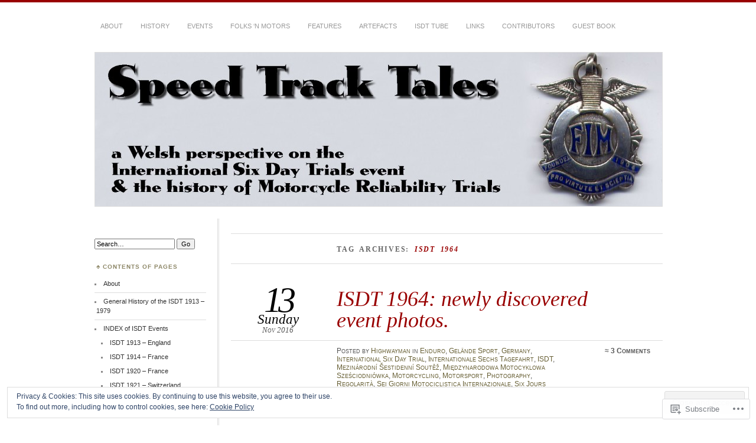

--- FILE ---
content_type: text/html; charset=UTF-8
request_url: https://speedtracktales.com/tag/isdt-1964/
body_size: 36250
content:
<!DOCTYPE html>
<!--[if IE 7]>
<html id="ie7" lang="en">
<![endif]-->
<!--[if IE 8]>
<html id="ie8" lang="en">
<![endif]-->
<!--[if !(IE 7) & !(IE 8)]><!-->
<html lang="en">
<!--<![endif]-->
<head>
<meta charset="UTF-8" />
<meta name="viewport" content="width=device-width" />
<title>ISDT 1964 | Speed Track Tales</title>
<link rel="profile" href="http://gmpg.org/xfn/11" />
<link rel="pingback" href="https://speedtracktales.com/xmlrpc.php" />
<!--[if lt IE 9]>
<script src="https://s0.wp.com/wp-content/themes/pub/chateau/js/html5.js?m=1315596887i" type="text/javascript"></script>
<![endif]-->
<meta name='robots' content='max-image-preview:large' />
<meta name="google-site-verification" content="8xAaV0FSztrqHMaMFf_IvpNcCgQWao-26jV5oiCEQj0" />
<meta name="msvalidate.01" content="65CA1113A451A7C5D8524A407AB49480" />
<meta name="p:domain_verify" content="891d1c2bb3ac44a03aeb43d546f2e027" />

<!-- Async WordPress.com Remote Login -->
<script id="wpcom_remote_login_js">
var wpcom_remote_login_extra_auth = '';
function wpcom_remote_login_remove_dom_node_id( element_id ) {
	var dom_node = document.getElementById( element_id );
	if ( dom_node ) { dom_node.parentNode.removeChild( dom_node ); }
}
function wpcom_remote_login_remove_dom_node_classes( class_name ) {
	var dom_nodes = document.querySelectorAll( '.' + class_name );
	for ( var i = 0; i < dom_nodes.length; i++ ) {
		dom_nodes[ i ].parentNode.removeChild( dom_nodes[ i ] );
	}
}
function wpcom_remote_login_final_cleanup() {
	wpcom_remote_login_remove_dom_node_classes( "wpcom_remote_login_msg" );
	wpcom_remote_login_remove_dom_node_id( "wpcom_remote_login_key" );
	wpcom_remote_login_remove_dom_node_id( "wpcom_remote_login_validate" );
	wpcom_remote_login_remove_dom_node_id( "wpcom_remote_login_js" );
	wpcom_remote_login_remove_dom_node_id( "wpcom_request_access_iframe" );
	wpcom_remote_login_remove_dom_node_id( "wpcom_request_access_styles" );
}

// Watch for messages back from the remote login
window.addEventListener( "message", function( e ) {
	if ( e.origin === "https://r-login.wordpress.com" ) {
		var data = {};
		try {
			data = JSON.parse( e.data );
		} catch( e ) {
			wpcom_remote_login_final_cleanup();
			return;
		}

		if ( data.msg === 'LOGIN' ) {
			// Clean up the login check iframe
			wpcom_remote_login_remove_dom_node_id( "wpcom_remote_login_key" );

			var id_regex = new RegExp( /^[0-9]+$/ );
			var token_regex = new RegExp( /^.*|.*|.*$/ );
			if (
				token_regex.test( data.token )
				&& id_regex.test( data.wpcomid )
			) {
				// We have everything we need to ask for a login
				var script = document.createElement( "script" );
				script.setAttribute( "id", "wpcom_remote_login_validate" );
				script.src = '/remote-login.php?wpcom_remote_login=validate'
					+ '&wpcomid=' + data.wpcomid
					+ '&token=' + encodeURIComponent( data.token )
					+ '&host=' + window.location.protocol
					+ '//' + window.location.hostname
					+ '&postid=85801'
					+ '&is_singular=';
				document.body.appendChild( script );
			}

			return;
		}

		// Safari ITP, not logged in, so redirect
		if ( data.msg === 'LOGIN-REDIRECT' ) {
			window.location = 'https://wordpress.com/log-in?redirect_to=' + window.location.href;
			return;
		}

		// Safari ITP, storage access failed, remove the request
		if ( data.msg === 'LOGIN-REMOVE' ) {
			var css_zap = 'html { -webkit-transition: margin-top 1s; transition: margin-top 1s; } /* 9001 */ html { margin-top: 0 !important; } * html body { margin-top: 0 !important; } @media screen and ( max-width: 782px ) { html { margin-top: 0 !important; } * html body { margin-top: 0 !important; } }';
			var style_zap = document.createElement( 'style' );
			style_zap.type = 'text/css';
			style_zap.appendChild( document.createTextNode( css_zap ) );
			document.body.appendChild( style_zap );

			var e = document.getElementById( 'wpcom_request_access_iframe' );
			e.parentNode.removeChild( e );

			document.cookie = 'wordpress_com_login_access=denied; path=/; max-age=31536000';

			return;
		}

		// Safari ITP
		if ( data.msg === 'REQUEST_ACCESS' ) {
			console.log( 'request access: safari' );

			// Check ITP iframe enable/disable knob
			if ( wpcom_remote_login_extra_auth !== 'safari_itp_iframe' ) {
				return;
			}

			// If we are in a "private window" there is no ITP.
			var private_window = false;
			try {
				var opendb = window.openDatabase( null, null, null, null );
			} catch( e ) {
				private_window = true;
			}

			if ( private_window ) {
				console.log( 'private window' );
				return;
			}

			var iframe = document.createElement( 'iframe' );
			iframe.id = 'wpcom_request_access_iframe';
			iframe.setAttribute( 'scrolling', 'no' );
			iframe.setAttribute( 'sandbox', 'allow-storage-access-by-user-activation allow-scripts allow-same-origin allow-top-navigation-by-user-activation' );
			iframe.src = 'https://r-login.wordpress.com/remote-login.php?wpcom_remote_login=request_access&origin=' + encodeURIComponent( data.origin ) + '&wpcomid=' + encodeURIComponent( data.wpcomid );

			var css = 'html { -webkit-transition: margin-top 1s; transition: margin-top 1s; } /* 9001 */ html { margin-top: 46px !important; } * html body { margin-top: 46px !important; } @media screen and ( max-width: 660px ) { html { margin-top: 71px !important; } * html body { margin-top: 71px !important; } #wpcom_request_access_iframe { display: block; height: 71px !important; } } #wpcom_request_access_iframe { border: 0px; height: 46px; position: fixed; top: 0; left: 0; width: 100%; min-width: 100%; z-index: 99999; background: #23282d; } ';

			var style = document.createElement( 'style' );
			style.type = 'text/css';
			style.id = 'wpcom_request_access_styles';
			style.appendChild( document.createTextNode( css ) );
			document.body.appendChild( style );

			document.body.appendChild( iframe );
		}

		if ( data.msg === 'DONE' ) {
			wpcom_remote_login_final_cleanup();
		}
	}
}, false );

// Inject the remote login iframe after the page has had a chance to load
// more critical resources
window.addEventListener( "DOMContentLoaded", function( e ) {
	var iframe = document.createElement( "iframe" );
	iframe.style.display = "none";
	iframe.setAttribute( "scrolling", "no" );
	iframe.setAttribute( "id", "wpcom_remote_login_key" );
	iframe.src = "https://r-login.wordpress.com/remote-login.php"
		+ "?wpcom_remote_login=key"
		+ "&origin=aHR0cHM6Ly9zcGVlZHRyYWNrdGFsZXMuY29t"
		+ "&wpcomid=34704656"
		+ "&time=" + Math.floor( Date.now() / 1000 );
	document.body.appendChild( iframe );
}, false );
</script>
<link rel='dns-prefetch' href='//s0.wp.com' />
<link rel="alternate" type="application/rss+xml" title="Speed Track Tales &raquo; Feed" href="https://speedtracktales.com/feed/" />
<link rel="alternate" type="application/rss+xml" title="Speed Track Tales &raquo; Comments Feed" href="https://speedtracktales.com/comments/feed/" />
<link rel="alternate" type="application/rss+xml" title="Speed Track Tales &raquo; ISDT 1964 Tag Feed" href="https://speedtracktales.com/tag/isdt-1964/feed/" />
	<script type="text/javascript">
		/* <![CDATA[ */
		function addLoadEvent(func) {
			var oldonload = window.onload;
			if (typeof window.onload != 'function') {
				window.onload = func;
			} else {
				window.onload = function () {
					oldonload();
					func();
				}
			}
		}
		/* ]]> */
	</script>
	<link crossorigin='anonymous' rel='stylesheet' id='all-css-0-1' href='/wp-content/mu-plugins/widgets/eu-cookie-law/templates/style.css?m=1642463000i&cssminify=yes' type='text/css' media='all' />
<style id='wp-emoji-styles-inline-css'>

	img.wp-smiley, img.emoji {
		display: inline !important;
		border: none !important;
		box-shadow: none !important;
		height: 1em !important;
		width: 1em !important;
		margin: 0 0.07em !important;
		vertical-align: -0.1em !important;
		background: none !important;
		padding: 0 !important;
	}
/*# sourceURL=wp-emoji-styles-inline-css */
</style>
<link crossorigin='anonymous' rel='stylesheet' id='all-css-2-1' href='/wp-content/plugins/gutenberg-core/v22.2.0/build/styles/block-library/style.css?m=1764855221i&cssminify=yes' type='text/css' media='all' />
<style id='wp-block-library-inline-css'>
.has-text-align-justify {
	text-align:justify;
}
.has-text-align-justify{text-align:justify;}

/*# sourceURL=wp-block-library-inline-css */
</style><style id='global-styles-inline-css'>
:root{--wp--preset--aspect-ratio--square: 1;--wp--preset--aspect-ratio--4-3: 4/3;--wp--preset--aspect-ratio--3-4: 3/4;--wp--preset--aspect-ratio--3-2: 3/2;--wp--preset--aspect-ratio--2-3: 2/3;--wp--preset--aspect-ratio--16-9: 16/9;--wp--preset--aspect-ratio--9-16: 9/16;--wp--preset--color--black: #000000;--wp--preset--color--cyan-bluish-gray: #abb8c3;--wp--preset--color--white: #ffffff;--wp--preset--color--pale-pink: #f78da7;--wp--preset--color--vivid-red: #cf2e2e;--wp--preset--color--luminous-vivid-orange: #ff6900;--wp--preset--color--luminous-vivid-amber: #fcb900;--wp--preset--color--light-green-cyan: #7bdcb5;--wp--preset--color--vivid-green-cyan: #00d084;--wp--preset--color--pale-cyan-blue: #8ed1fc;--wp--preset--color--vivid-cyan-blue: #0693e3;--wp--preset--color--vivid-purple: #9b51e0;--wp--preset--gradient--vivid-cyan-blue-to-vivid-purple: linear-gradient(135deg,rgb(6,147,227) 0%,rgb(155,81,224) 100%);--wp--preset--gradient--light-green-cyan-to-vivid-green-cyan: linear-gradient(135deg,rgb(122,220,180) 0%,rgb(0,208,130) 100%);--wp--preset--gradient--luminous-vivid-amber-to-luminous-vivid-orange: linear-gradient(135deg,rgb(252,185,0) 0%,rgb(255,105,0) 100%);--wp--preset--gradient--luminous-vivid-orange-to-vivid-red: linear-gradient(135deg,rgb(255,105,0) 0%,rgb(207,46,46) 100%);--wp--preset--gradient--very-light-gray-to-cyan-bluish-gray: linear-gradient(135deg,rgb(238,238,238) 0%,rgb(169,184,195) 100%);--wp--preset--gradient--cool-to-warm-spectrum: linear-gradient(135deg,rgb(74,234,220) 0%,rgb(151,120,209) 20%,rgb(207,42,186) 40%,rgb(238,44,130) 60%,rgb(251,105,98) 80%,rgb(254,248,76) 100%);--wp--preset--gradient--blush-light-purple: linear-gradient(135deg,rgb(255,206,236) 0%,rgb(152,150,240) 100%);--wp--preset--gradient--blush-bordeaux: linear-gradient(135deg,rgb(254,205,165) 0%,rgb(254,45,45) 50%,rgb(107,0,62) 100%);--wp--preset--gradient--luminous-dusk: linear-gradient(135deg,rgb(255,203,112) 0%,rgb(199,81,192) 50%,rgb(65,88,208) 100%);--wp--preset--gradient--pale-ocean: linear-gradient(135deg,rgb(255,245,203) 0%,rgb(182,227,212) 50%,rgb(51,167,181) 100%);--wp--preset--gradient--electric-grass: linear-gradient(135deg,rgb(202,248,128) 0%,rgb(113,206,126) 100%);--wp--preset--gradient--midnight: linear-gradient(135deg,rgb(2,3,129) 0%,rgb(40,116,252) 100%);--wp--preset--font-size--small: 13px;--wp--preset--font-size--medium: 20px;--wp--preset--font-size--large: 36px;--wp--preset--font-size--x-large: 42px;--wp--preset--font-family--albert-sans: 'Albert Sans', sans-serif;--wp--preset--font-family--alegreya: Alegreya, serif;--wp--preset--font-family--arvo: Arvo, serif;--wp--preset--font-family--bodoni-moda: 'Bodoni Moda', serif;--wp--preset--font-family--bricolage-grotesque: 'Bricolage Grotesque', sans-serif;--wp--preset--font-family--cabin: Cabin, sans-serif;--wp--preset--font-family--chivo: Chivo, sans-serif;--wp--preset--font-family--commissioner: Commissioner, sans-serif;--wp--preset--font-family--cormorant: Cormorant, serif;--wp--preset--font-family--courier-prime: 'Courier Prime', monospace;--wp--preset--font-family--crimson-pro: 'Crimson Pro', serif;--wp--preset--font-family--dm-mono: 'DM Mono', monospace;--wp--preset--font-family--dm-sans: 'DM Sans', sans-serif;--wp--preset--font-family--dm-serif-display: 'DM Serif Display', serif;--wp--preset--font-family--domine: Domine, serif;--wp--preset--font-family--eb-garamond: 'EB Garamond', serif;--wp--preset--font-family--epilogue: Epilogue, sans-serif;--wp--preset--font-family--fahkwang: Fahkwang, sans-serif;--wp--preset--font-family--figtree: Figtree, sans-serif;--wp--preset--font-family--fira-sans: 'Fira Sans', sans-serif;--wp--preset--font-family--fjalla-one: 'Fjalla One', sans-serif;--wp--preset--font-family--fraunces: Fraunces, serif;--wp--preset--font-family--gabarito: Gabarito, system-ui;--wp--preset--font-family--ibm-plex-mono: 'IBM Plex Mono', monospace;--wp--preset--font-family--ibm-plex-sans: 'IBM Plex Sans', sans-serif;--wp--preset--font-family--ibarra-real-nova: 'Ibarra Real Nova', serif;--wp--preset--font-family--instrument-serif: 'Instrument Serif', serif;--wp--preset--font-family--inter: Inter, sans-serif;--wp--preset--font-family--josefin-sans: 'Josefin Sans', sans-serif;--wp--preset--font-family--jost: Jost, sans-serif;--wp--preset--font-family--libre-baskerville: 'Libre Baskerville', serif;--wp--preset--font-family--libre-franklin: 'Libre Franklin', sans-serif;--wp--preset--font-family--literata: Literata, serif;--wp--preset--font-family--lora: Lora, serif;--wp--preset--font-family--merriweather: Merriweather, serif;--wp--preset--font-family--montserrat: Montserrat, sans-serif;--wp--preset--font-family--newsreader: Newsreader, serif;--wp--preset--font-family--noto-sans-mono: 'Noto Sans Mono', sans-serif;--wp--preset--font-family--nunito: Nunito, sans-serif;--wp--preset--font-family--open-sans: 'Open Sans', sans-serif;--wp--preset--font-family--overpass: Overpass, sans-serif;--wp--preset--font-family--pt-serif: 'PT Serif', serif;--wp--preset--font-family--petrona: Petrona, serif;--wp--preset--font-family--piazzolla: Piazzolla, serif;--wp--preset--font-family--playfair-display: 'Playfair Display', serif;--wp--preset--font-family--plus-jakarta-sans: 'Plus Jakarta Sans', sans-serif;--wp--preset--font-family--poppins: Poppins, sans-serif;--wp--preset--font-family--raleway: Raleway, sans-serif;--wp--preset--font-family--roboto: Roboto, sans-serif;--wp--preset--font-family--roboto-slab: 'Roboto Slab', serif;--wp--preset--font-family--rubik: Rubik, sans-serif;--wp--preset--font-family--rufina: Rufina, serif;--wp--preset--font-family--sora: Sora, sans-serif;--wp--preset--font-family--source-sans-3: 'Source Sans 3', sans-serif;--wp--preset--font-family--source-serif-4: 'Source Serif 4', serif;--wp--preset--font-family--space-mono: 'Space Mono', monospace;--wp--preset--font-family--syne: Syne, sans-serif;--wp--preset--font-family--texturina: Texturina, serif;--wp--preset--font-family--urbanist: Urbanist, sans-serif;--wp--preset--font-family--work-sans: 'Work Sans', sans-serif;--wp--preset--spacing--20: 0.44rem;--wp--preset--spacing--30: 0.67rem;--wp--preset--spacing--40: 1rem;--wp--preset--spacing--50: 1.5rem;--wp--preset--spacing--60: 2.25rem;--wp--preset--spacing--70: 3.38rem;--wp--preset--spacing--80: 5.06rem;--wp--preset--shadow--natural: 6px 6px 9px rgba(0, 0, 0, 0.2);--wp--preset--shadow--deep: 12px 12px 50px rgba(0, 0, 0, 0.4);--wp--preset--shadow--sharp: 6px 6px 0px rgba(0, 0, 0, 0.2);--wp--preset--shadow--outlined: 6px 6px 0px -3px rgb(255, 255, 255), 6px 6px rgb(0, 0, 0);--wp--preset--shadow--crisp: 6px 6px 0px rgb(0, 0, 0);}:where(.is-layout-flex){gap: 0.5em;}:where(.is-layout-grid){gap: 0.5em;}body .is-layout-flex{display: flex;}.is-layout-flex{flex-wrap: wrap;align-items: center;}.is-layout-flex > :is(*, div){margin: 0;}body .is-layout-grid{display: grid;}.is-layout-grid > :is(*, div){margin: 0;}:where(.wp-block-columns.is-layout-flex){gap: 2em;}:where(.wp-block-columns.is-layout-grid){gap: 2em;}:where(.wp-block-post-template.is-layout-flex){gap: 1.25em;}:where(.wp-block-post-template.is-layout-grid){gap: 1.25em;}.has-black-color{color: var(--wp--preset--color--black) !important;}.has-cyan-bluish-gray-color{color: var(--wp--preset--color--cyan-bluish-gray) !important;}.has-white-color{color: var(--wp--preset--color--white) !important;}.has-pale-pink-color{color: var(--wp--preset--color--pale-pink) !important;}.has-vivid-red-color{color: var(--wp--preset--color--vivid-red) !important;}.has-luminous-vivid-orange-color{color: var(--wp--preset--color--luminous-vivid-orange) !important;}.has-luminous-vivid-amber-color{color: var(--wp--preset--color--luminous-vivid-amber) !important;}.has-light-green-cyan-color{color: var(--wp--preset--color--light-green-cyan) !important;}.has-vivid-green-cyan-color{color: var(--wp--preset--color--vivid-green-cyan) !important;}.has-pale-cyan-blue-color{color: var(--wp--preset--color--pale-cyan-blue) !important;}.has-vivid-cyan-blue-color{color: var(--wp--preset--color--vivid-cyan-blue) !important;}.has-vivid-purple-color{color: var(--wp--preset--color--vivid-purple) !important;}.has-black-background-color{background-color: var(--wp--preset--color--black) !important;}.has-cyan-bluish-gray-background-color{background-color: var(--wp--preset--color--cyan-bluish-gray) !important;}.has-white-background-color{background-color: var(--wp--preset--color--white) !important;}.has-pale-pink-background-color{background-color: var(--wp--preset--color--pale-pink) !important;}.has-vivid-red-background-color{background-color: var(--wp--preset--color--vivid-red) !important;}.has-luminous-vivid-orange-background-color{background-color: var(--wp--preset--color--luminous-vivid-orange) !important;}.has-luminous-vivid-amber-background-color{background-color: var(--wp--preset--color--luminous-vivid-amber) !important;}.has-light-green-cyan-background-color{background-color: var(--wp--preset--color--light-green-cyan) !important;}.has-vivid-green-cyan-background-color{background-color: var(--wp--preset--color--vivid-green-cyan) !important;}.has-pale-cyan-blue-background-color{background-color: var(--wp--preset--color--pale-cyan-blue) !important;}.has-vivid-cyan-blue-background-color{background-color: var(--wp--preset--color--vivid-cyan-blue) !important;}.has-vivid-purple-background-color{background-color: var(--wp--preset--color--vivid-purple) !important;}.has-black-border-color{border-color: var(--wp--preset--color--black) !important;}.has-cyan-bluish-gray-border-color{border-color: var(--wp--preset--color--cyan-bluish-gray) !important;}.has-white-border-color{border-color: var(--wp--preset--color--white) !important;}.has-pale-pink-border-color{border-color: var(--wp--preset--color--pale-pink) !important;}.has-vivid-red-border-color{border-color: var(--wp--preset--color--vivid-red) !important;}.has-luminous-vivid-orange-border-color{border-color: var(--wp--preset--color--luminous-vivid-orange) !important;}.has-luminous-vivid-amber-border-color{border-color: var(--wp--preset--color--luminous-vivid-amber) !important;}.has-light-green-cyan-border-color{border-color: var(--wp--preset--color--light-green-cyan) !important;}.has-vivid-green-cyan-border-color{border-color: var(--wp--preset--color--vivid-green-cyan) !important;}.has-pale-cyan-blue-border-color{border-color: var(--wp--preset--color--pale-cyan-blue) !important;}.has-vivid-cyan-blue-border-color{border-color: var(--wp--preset--color--vivid-cyan-blue) !important;}.has-vivid-purple-border-color{border-color: var(--wp--preset--color--vivid-purple) !important;}.has-vivid-cyan-blue-to-vivid-purple-gradient-background{background: var(--wp--preset--gradient--vivid-cyan-blue-to-vivid-purple) !important;}.has-light-green-cyan-to-vivid-green-cyan-gradient-background{background: var(--wp--preset--gradient--light-green-cyan-to-vivid-green-cyan) !important;}.has-luminous-vivid-amber-to-luminous-vivid-orange-gradient-background{background: var(--wp--preset--gradient--luminous-vivid-amber-to-luminous-vivid-orange) !important;}.has-luminous-vivid-orange-to-vivid-red-gradient-background{background: var(--wp--preset--gradient--luminous-vivid-orange-to-vivid-red) !important;}.has-very-light-gray-to-cyan-bluish-gray-gradient-background{background: var(--wp--preset--gradient--very-light-gray-to-cyan-bluish-gray) !important;}.has-cool-to-warm-spectrum-gradient-background{background: var(--wp--preset--gradient--cool-to-warm-spectrum) !important;}.has-blush-light-purple-gradient-background{background: var(--wp--preset--gradient--blush-light-purple) !important;}.has-blush-bordeaux-gradient-background{background: var(--wp--preset--gradient--blush-bordeaux) !important;}.has-luminous-dusk-gradient-background{background: var(--wp--preset--gradient--luminous-dusk) !important;}.has-pale-ocean-gradient-background{background: var(--wp--preset--gradient--pale-ocean) !important;}.has-electric-grass-gradient-background{background: var(--wp--preset--gradient--electric-grass) !important;}.has-midnight-gradient-background{background: var(--wp--preset--gradient--midnight) !important;}.has-small-font-size{font-size: var(--wp--preset--font-size--small) !important;}.has-medium-font-size{font-size: var(--wp--preset--font-size--medium) !important;}.has-large-font-size{font-size: var(--wp--preset--font-size--large) !important;}.has-x-large-font-size{font-size: var(--wp--preset--font-size--x-large) !important;}.has-albert-sans-font-family{font-family: var(--wp--preset--font-family--albert-sans) !important;}.has-alegreya-font-family{font-family: var(--wp--preset--font-family--alegreya) !important;}.has-arvo-font-family{font-family: var(--wp--preset--font-family--arvo) !important;}.has-bodoni-moda-font-family{font-family: var(--wp--preset--font-family--bodoni-moda) !important;}.has-bricolage-grotesque-font-family{font-family: var(--wp--preset--font-family--bricolage-grotesque) !important;}.has-cabin-font-family{font-family: var(--wp--preset--font-family--cabin) !important;}.has-chivo-font-family{font-family: var(--wp--preset--font-family--chivo) !important;}.has-commissioner-font-family{font-family: var(--wp--preset--font-family--commissioner) !important;}.has-cormorant-font-family{font-family: var(--wp--preset--font-family--cormorant) !important;}.has-courier-prime-font-family{font-family: var(--wp--preset--font-family--courier-prime) !important;}.has-crimson-pro-font-family{font-family: var(--wp--preset--font-family--crimson-pro) !important;}.has-dm-mono-font-family{font-family: var(--wp--preset--font-family--dm-mono) !important;}.has-dm-sans-font-family{font-family: var(--wp--preset--font-family--dm-sans) !important;}.has-dm-serif-display-font-family{font-family: var(--wp--preset--font-family--dm-serif-display) !important;}.has-domine-font-family{font-family: var(--wp--preset--font-family--domine) !important;}.has-eb-garamond-font-family{font-family: var(--wp--preset--font-family--eb-garamond) !important;}.has-epilogue-font-family{font-family: var(--wp--preset--font-family--epilogue) !important;}.has-fahkwang-font-family{font-family: var(--wp--preset--font-family--fahkwang) !important;}.has-figtree-font-family{font-family: var(--wp--preset--font-family--figtree) !important;}.has-fira-sans-font-family{font-family: var(--wp--preset--font-family--fira-sans) !important;}.has-fjalla-one-font-family{font-family: var(--wp--preset--font-family--fjalla-one) !important;}.has-fraunces-font-family{font-family: var(--wp--preset--font-family--fraunces) !important;}.has-gabarito-font-family{font-family: var(--wp--preset--font-family--gabarito) !important;}.has-ibm-plex-mono-font-family{font-family: var(--wp--preset--font-family--ibm-plex-mono) !important;}.has-ibm-plex-sans-font-family{font-family: var(--wp--preset--font-family--ibm-plex-sans) !important;}.has-ibarra-real-nova-font-family{font-family: var(--wp--preset--font-family--ibarra-real-nova) !important;}.has-instrument-serif-font-family{font-family: var(--wp--preset--font-family--instrument-serif) !important;}.has-inter-font-family{font-family: var(--wp--preset--font-family--inter) !important;}.has-josefin-sans-font-family{font-family: var(--wp--preset--font-family--josefin-sans) !important;}.has-jost-font-family{font-family: var(--wp--preset--font-family--jost) !important;}.has-libre-baskerville-font-family{font-family: var(--wp--preset--font-family--libre-baskerville) !important;}.has-libre-franklin-font-family{font-family: var(--wp--preset--font-family--libre-franklin) !important;}.has-literata-font-family{font-family: var(--wp--preset--font-family--literata) !important;}.has-lora-font-family{font-family: var(--wp--preset--font-family--lora) !important;}.has-merriweather-font-family{font-family: var(--wp--preset--font-family--merriweather) !important;}.has-montserrat-font-family{font-family: var(--wp--preset--font-family--montserrat) !important;}.has-newsreader-font-family{font-family: var(--wp--preset--font-family--newsreader) !important;}.has-noto-sans-mono-font-family{font-family: var(--wp--preset--font-family--noto-sans-mono) !important;}.has-nunito-font-family{font-family: var(--wp--preset--font-family--nunito) !important;}.has-open-sans-font-family{font-family: var(--wp--preset--font-family--open-sans) !important;}.has-overpass-font-family{font-family: var(--wp--preset--font-family--overpass) !important;}.has-pt-serif-font-family{font-family: var(--wp--preset--font-family--pt-serif) !important;}.has-petrona-font-family{font-family: var(--wp--preset--font-family--petrona) !important;}.has-piazzolla-font-family{font-family: var(--wp--preset--font-family--piazzolla) !important;}.has-playfair-display-font-family{font-family: var(--wp--preset--font-family--playfair-display) !important;}.has-plus-jakarta-sans-font-family{font-family: var(--wp--preset--font-family--plus-jakarta-sans) !important;}.has-poppins-font-family{font-family: var(--wp--preset--font-family--poppins) !important;}.has-raleway-font-family{font-family: var(--wp--preset--font-family--raleway) !important;}.has-roboto-font-family{font-family: var(--wp--preset--font-family--roboto) !important;}.has-roboto-slab-font-family{font-family: var(--wp--preset--font-family--roboto-slab) !important;}.has-rubik-font-family{font-family: var(--wp--preset--font-family--rubik) !important;}.has-rufina-font-family{font-family: var(--wp--preset--font-family--rufina) !important;}.has-sora-font-family{font-family: var(--wp--preset--font-family--sora) !important;}.has-source-sans-3-font-family{font-family: var(--wp--preset--font-family--source-sans-3) !important;}.has-source-serif-4-font-family{font-family: var(--wp--preset--font-family--source-serif-4) !important;}.has-space-mono-font-family{font-family: var(--wp--preset--font-family--space-mono) !important;}.has-syne-font-family{font-family: var(--wp--preset--font-family--syne) !important;}.has-texturina-font-family{font-family: var(--wp--preset--font-family--texturina) !important;}.has-urbanist-font-family{font-family: var(--wp--preset--font-family--urbanist) !important;}.has-work-sans-font-family{font-family: var(--wp--preset--font-family--work-sans) !important;}
/*# sourceURL=global-styles-inline-css */
</style>

<style id='classic-theme-styles-inline-css'>
/*! This file is auto-generated */
.wp-block-button__link{color:#fff;background-color:#32373c;border-radius:9999px;box-shadow:none;text-decoration:none;padding:calc(.667em + 2px) calc(1.333em + 2px);font-size:1.125em}.wp-block-file__button{background:#32373c;color:#fff;text-decoration:none}
/*# sourceURL=/wp-includes/css/classic-themes.min.css */
</style>
<link crossorigin='anonymous' rel='stylesheet' id='all-css-4-1' href='/_static/??-eJyNj+EOgjAMhF/I0oAE9YfxWdioMNlgoZ3o2zsliomE+KdpLt/d5XD0oPtOqBP0NtSmY9S9sr1uGbMk3ScpsHHeEgx0TXKsDMuHAJa7pUQzb/AryAWYswaKuvOlPAlHlSnJkovYmm00VU0S7fz+Qei2bvGxBpTyAzFDvM4EB9LELv7xTTL6oFA3pVAZcHnKAmg6PcHwqvxnxtka3Q5zxckd012eFoftNisuD+UQkBQ=&cssminify=yes' type='text/css' media='all' />
<style id='jetpack_facebook_likebox-inline-css'>
.widget_facebook_likebox {
	overflow: hidden;
}

/*# sourceURL=/wp-content/mu-plugins/jetpack-plugin/moon/modules/widgets/facebook-likebox/style.css */
</style>
<link crossorigin='anonymous' rel='stylesheet' id='all-css-6-1' href='/_static/??-eJzTLy/QTc7PK0nNK9HPLdUtyClNz8wr1i9KTcrJTwcy0/WTi5G5ekCujj52Temp+bo5+cmJJZn5eSgc3bScxMwikFb7XFtDE1NLExMLc0OTLACohS2q&cssminify=yes' type='text/css' media='all' />
<link crossorigin='anonymous' rel='stylesheet' id='print-css-7-1' href='/wp-content/mu-plugins/global-print/global-print.css?m=1465851035i&cssminify=yes' type='text/css' media='print' />
<style id='jetpack-global-styles-frontend-style-inline-css'>
:root { --font-headings: unset; --font-base: unset; --font-headings-default: -apple-system,BlinkMacSystemFont,"Segoe UI",Roboto,Oxygen-Sans,Ubuntu,Cantarell,"Helvetica Neue",sans-serif; --font-base-default: -apple-system,BlinkMacSystemFont,"Segoe UI",Roboto,Oxygen-Sans,Ubuntu,Cantarell,"Helvetica Neue",sans-serif;}
/*# sourceURL=jetpack-global-styles-frontend-style-inline-css */
</style>
<link crossorigin='anonymous' rel='stylesheet' id='all-css-10-1' href='/wp-content/themes/h4/global.css?m=1420737423i&cssminify=yes' type='text/css' media='all' />
<script type="text/javascript" id="wpcom-actionbar-placeholder-js-extra">
/* <![CDATA[ */
var actionbardata = {"siteID":"34704656","postID":"0","siteURL":"https://speedtracktales.com","xhrURL":"https://speedtracktales.com/wp-admin/admin-ajax.php","nonce":"6c2a5f2173","isLoggedIn":"","statusMessage":"","subsEmailDefault":"instantly","proxyScriptUrl":"https://s0.wp.com/wp-content/js/wpcom-proxy-request.js?m=1513050504i&amp;ver=20211021","i18n":{"followedText":"New posts from this site will now appear in your \u003Ca href=\"https://wordpress.com/reader\"\u003EReader\u003C/a\u003E","foldBar":"Collapse this bar","unfoldBar":"Expand this bar","shortLinkCopied":"Shortlink copied to clipboard."}};
//# sourceURL=wpcom-actionbar-placeholder-js-extra
/* ]]> */
</script>
<script type="text/javascript" id="jetpack-mu-wpcom-settings-js-before">
/* <![CDATA[ */
var JETPACK_MU_WPCOM_SETTINGS = {"assetsUrl":"https://s0.wp.com/wp-content/mu-plugins/jetpack-mu-wpcom-plugin/moon/jetpack_vendor/automattic/jetpack-mu-wpcom/src/build/"};
//# sourceURL=jetpack-mu-wpcom-settings-js-before
/* ]]> */
</script>
<script crossorigin='anonymous' type='text/javascript'  src='/_static/??/wp-content/js/rlt-proxy.js,/wp-content/blog-plugins/wordads-classes/js/cmp/v2/cmp-non-gdpr.js?m=1720530689j'></script>
<script type="text/javascript" id="rlt-proxy-js-after">
/* <![CDATA[ */
	rltInitialize( {"token":null,"iframeOrigins":["https:\/\/widgets.wp.com"]} );
//# sourceURL=rlt-proxy-js-after
/* ]]> */
</script>
<link rel="EditURI" type="application/rsd+xml" title="RSD" href="https://speedtracktales.wordpress.com/xmlrpc.php?rsd" />
<meta name="generator" content="WordPress.com" />

<!-- Jetpack Open Graph Tags -->
<meta property="og:type" content="website" />
<meta property="og:title" content="ISDT 1964 &#8211; Speed Track Tales" />
<meta property="og:url" content="https://speedtracktales.com/tag/isdt-1964/" />
<meta property="og:site_name" content="Speed Track Tales" />
<meta property="og:image" content="https://secure.gravatar.com/blavatar/1e8acf9bfe3f6e72303718310414dff9acca0bd343759ebf2fd819240df471e0?s=200&#038;ts=1767869473" />
<meta property="og:image:width" content="200" />
<meta property="og:image:height" content="200" />
<meta property="og:image:alt" content="" />
<meta property="og:locale" content="en_US" />
<meta name="twitter:creator" content="@iPodista" />

<!-- End Jetpack Open Graph Tags -->
<link rel="shortcut icon" type="image/x-icon" href="https://secure.gravatar.com/blavatar/1e8acf9bfe3f6e72303718310414dff9acca0bd343759ebf2fd819240df471e0?s=32" sizes="16x16" />
<link rel="icon" type="image/x-icon" href="https://secure.gravatar.com/blavatar/1e8acf9bfe3f6e72303718310414dff9acca0bd343759ebf2fd819240df471e0?s=32" sizes="16x16" />
<link rel="apple-touch-icon" href="https://secure.gravatar.com/blavatar/1e8acf9bfe3f6e72303718310414dff9acca0bd343759ebf2fd819240df471e0?s=114" />
<link rel='openid.server' href='https://speedtracktales.com/?openidserver=1' />
<link rel='openid.delegate' href='https://speedtracktales.com/' />
<link rel="search" type="application/opensearchdescription+xml" href="https://speedtracktales.com/osd.xml" title="Speed Track Tales" />
<link rel="search" type="application/opensearchdescription+xml" href="https://s1.wp.com/opensearch.xml" title="WordPress.com" />
<meta name="description" content="Posts about ISDT 1964 written by Highwayman" />
		<style type="text/css">
					#site-title,
			#site-description {
				position: absolute !important;
				clip: rect(1px 1px 1px 1px); /* IE6, IE7 */
				clip: rect(1px, 1px, 1px, 1px);
			}
			#main-image {
				border-top: none;
				padding-top: 0;
			}
				</style>
			<script type="text/javascript">

			window.doNotSellCallback = function() {

				var linkElements = [
					'a[href="https://wordpress.com/?ref=footer_blog"]',
					'a[href="https://wordpress.com/?ref=footer_website"]',
					'a[href="https://wordpress.com/?ref=vertical_footer"]',
					'a[href^="https://wordpress.com/?ref=footer_segment_"]',
				].join(',');

				var dnsLink = document.createElement( 'a' );
				dnsLink.href = 'https://wordpress.com/advertising-program-optout/';
				dnsLink.classList.add( 'do-not-sell-link' );
				dnsLink.rel = 'nofollow';
				dnsLink.style.marginLeft = '0.5em';
				dnsLink.textContent = 'Do Not Sell or Share My Personal Information';

				var creditLinks = document.querySelectorAll( linkElements );

				if ( 0 === creditLinks.length ) {
					return false;
				}

				Array.prototype.forEach.call( creditLinks, function( el ) {
					el.insertAdjacentElement( 'afterend', dnsLink );
				});

				return true;
			};

		</script>
		<script type="text/javascript">
	window.google_analytics_uacct = "UA-52447-2";
</script>

<script type="text/javascript">
	var _gaq = _gaq || [];
	_gaq.push(['_setAccount', 'UA-52447-2']);
	_gaq.push(['_gat._anonymizeIp']);
	_gaq.push(['_setDomainName', 'none']);
	_gaq.push(['_setAllowLinker', true]);
	_gaq.push(['_initData']);
	_gaq.push(['_trackPageview']);

	(function() {
		var ga = document.createElement('script'); ga.type = 'text/javascript'; ga.async = true;
		ga.src = ('https:' == document.location.protocol ? 'https://ssl' : 'http://www') + '.google-analytics.com/ga.js';
		(document.getElementsByTagName('head')[0] || document.getElementsByTagName('body')[0]).appendChild(ga);
	})();
</script>
<link crossorigin='anonymous' rel='stylesheet' id='all-css-0-3' href='/_static/??-eJyVjkEKwkAMRS9kG2rR4kI8irTpIGknyTCZ0OtXsRXc6fJ9Ho8PS6pQpQQpwF6l6A8SgymU1OO8MbCqwJ0EYYiKs4EtlEKu0ewAvxdYR4/BAPusbiF+pH34N/i+5BRHMB8MM6VC+pS/qGaSV/nG16Y7tZfu3DbHaQXdH15M&cssminify=yes' type='text/css' media='all' />
</head>

<body class="archive tag tag-isdt-1964 tag-199505634 wp-theme-pubchateau customizer-styles-applied two-column sidebar-content jetpack-reblog-enabled">
<div id="page" class="hfeed">
		<div id="page-inner">
		<header id="branding" role="banner">
			<nav id="menu" role="navigation">
				<ul id="menu-isdt-pages" class="menu clear-fix"><li id="menu-item-43" class="menu-item menu-item-type-post_type menu-item-object-page menu-item-43"><a href="https://speedtracktales.com/about/" title="about this blogsite">About</a></li>
<li id="menu-item-90" class="menu-item menu-item-type-post_type menu-item-object-page menu-item-90"><a href="https://speedtracktales.com/general-history-of-the-isdt-event-1913-1979/">History</a></li>
<li id="menu-item-40" class="menu-item menu-item-type-post_type menu-item-object-page menu-item-40"><a href="https://speedtracktales.com/index-of-isdt-events/" title="ISDT events listed by year">Events</a></li>
<li id="menu-item-180" class="menu-item menu-item-type-post_type menu-item-object-page menu-item-180"><a href="https://speedtracktales.com/folks-n-motors/" title="The People and their Machines">Folks &#8216;n Motors</a></li>
<li id="menu-item-60" class="menu-item menu-item-type-post_type menu-item-object-page menu-item-60"><a href="https://speedtracktales.com/miscellaneous-isdt-features/" title="Our Sunday Supplement">Features</a></li>
<li id="menu-item-417" class="menu-item menu-item-type-post_type menu-item-object-page menu-item-417"><a href="https://speedtracktales.com/artifacts/" title="ISDT memorabilia and collectables">Artefacts</a></li>
<li id="menu-item-416" class="menu-item menu-item-type-post_type menu-item-object-page menu-item-416"><a href="https://speedtracktales.com/isdt-tube/" title="ISDT Cinema">ISDT tube</a></li>
<li id="menu-item-98" class="menu-item menu-item-type-post_type menu-item-object-page menu-item-98"><a href="https://speedtracktales.com/isdt-links/" title="links to other ISDT resources">Links</a></li>
<li id="menu-item-39" class="menu-item menu-item-type-post_type menu-item-object-page menu-item-39"><a href="https://speedtracktales.com/contributors/" title="Those people who have helped">Contributors</a></li>
<li id="menu-item-254" class="menu-item menu-item-type-post_type menu-item-object-page menu-item-254"><a href="https://speedtracktales.com/guest-book/" title="Leave your story in our Guest Book">Guest Book</a></li>
</ul>			</nav><!-- end #menu -->

			<div id="main-title">
				<hgroup>
					<h1 id="site-title"><a href="https://speedtracktales.com/" title="Speed Track Tales" rel="home">Speed Track Tales</a></h1>
												<h2 id="site-description">~ A history of the International Six Days Trial and Welsh Motorcycling</h2>
									</hgroup>
			</div><!-- end #main-title -->

			
			<div id="main-image">
							<a href="https://speedtracktales.com/">
													<img src="https://speedtracktales.com/wp-content/uploads/2012/04/cropped-isdt-silver-medal-title-banner1.jpg" width="960" height="260" alt="Speed Track Tales" title="Speed Track Tales" />
									</a>
						</div><!-- end #main-image -->
		</header><!-- #branding -->
		<div id="main" class="clear-fix">
<div id="primary">
	<div id="content" class="clear-fix" role="main">
		<div class="more-posts">

			
				<header class="page-header">
					<h1 class="page-title">
						Tag Archives: <em>ISDT 1964</em>					</h1>
				</header>

				
				<article id="post-85801" class="post-85801 post type-post status-publish format-standard hentry category-enduro category-gelande-sport category-germany category-international-six-day-trial category-internationale-sechs-tagefahrt category-isdt category-mezinarodni-sestidenni-soutez-international-six-day-trial category-miedzynarodowa-motocyklowa-szesciodniowka category-motorcycling category-motorsport category-photography-media category-regolarita category-sei-giorni-motociclistica-internazionale category-six-jours-internationaux tag-bsa tag-east-germany tag-erfurt tag-greeves tag-isdt-1964 tag-steve-mcqueen">
	<header class="post-title">
								<h1><a href="https://speedtracktales.com/2016/11/13/isdt-1964-newly-discovered-event-photos/" rel="bookmark">ISDT 1964: newly discovered event&nbsp;photos.</a></h1>								<a href="https://speedtracktales.com/2016/11/13/isdt-1964-newly-discovered-event-photos/" class="post-permalink">		<p class="post-date">
			<strong>13</strong>
			<em>Sunday</em>
			<span>Nov 2016</span>
		</p>
	</a>
	<div class="post-info clear-fix">
		<p>
			Posted <span class="by-author"> by <span class="author vcard"><a class="url fn n" href="https://speedtracktales.com/author/6daystar/" title="View all posts by Highwayman" rel="author">Highwayman</a></span></span> in <a href="https://speedtracktales.com/category/motorsport/motorcycling/enduro/" rel="category tag">Enduro</a>, <a href="https://speedtracktales.com/category/motorsport/motorcycling/enduro/gelande-sport/" rel="category tag">Gelände Sport</a>, <a href="https://speedtracktales.com/category/places/europe/germany/" rel="category tag">Germany</a>, <a href="https://speedtracktales.com/category/international-six-day-trial/" rel="category tag">International Six Day Trial</a>, <a href="https://speedtracktales.com/category/international-six-day-trial/internationale-sechs-tagefahrt/" rel="category tag">Internationale Sechs Tagefahrt</a>, <a href="https://speedtracktales.com/category/motorsport/motorcycling/isdt/" rel="category tag">ISDT</a>, <a href="https://speedtracktales.com/category/international-six-day-trial/mezinarodni-sestidenni-soutez-international-six-day-trial/" rel="category tag">Mezinárodní Šestidenní Soutěž</a>, <a href="https://speedtracktales.com/category/international-six-day-trial/miedzynarodowa-motocyklowa-szesciodniowka/" rel="category tag">Międzynarodowa Motocyklowa Sześciodniówka</a>, <a href="https://speedtracktales.com/category/motorsport/motorcycling/" rel="category tag">Motorcycling</a>, <a href="https://speedtracktales.com/category/motorsport/" rel="category tag">Motorsport</a>, <a href="https://speedtracktales.com/category/media/photography-media/" rel="category tag">Photography</a>, <a href="https://speedtracktales.com/category/motorsport/motorcycling/enduro/regolarita/" rel="category tag">Regolarità</a>, <a href="https://speedtracktales.com/category/international-six-day-trial/sei-giorni-motociclistica-internazionale/" rel="category tag">Sei Giorni Motociclistica Internazionale</a>, <a href="https://speedtracktales.com/category/international-six-day-trial/six-jours-internationaux/" rel="category tag">Six Jours Internationaux</a>		</p>
		<p class="post-com-count">
			<strong>&asymp; <a href="https://speedtracktales.com/2016/11/13/isdt-1964-newly-discovered-event-photos/#comments">3 Comments</a></strong>
		</p>
	</div><!-- end .post-info -->
						</header><!-- end .post-title -->
	<div class="post-content clear-fix">

			<div class="post-extras">
				<p><strong>Tags</strong></p><p><a href="https://speedtracktales.com/tag/bsa/" rel="tag">BSA</a>, <a href="https://speedtracktales.com/tag/east-germany/" rel="tag">East Germany</a>, <a href="https://speedtracktales.com/tag/erfurt/" rel="tag">Erfurt</a>, <a href="https://speedtracktales.com/tag/greeves/" rel="tag">Greeves</a>, <a href="https://speedtracktales.com/tag/isdt-1964/" rel="tag">ISDT 1964</a>, <a href="https://speedtracktales.com/tag/steve-mcqueen/" rel="tag">Steve McQueen</a></p>	</div><!-- end .post-extras -->

		<div class="post-entry">
			<div class="cs-rating pd-rating" id="pd_rating_holder_7523673_post_85801"></div><br/><p>I am grateful as always to our Euro reporter SB who has provided these amazing snaps for our 200th blog post taken at the <a href="https://speedtracktales.com/index-of-isdt-events/isdt-1964-e-germany/">ISDT 1964</a> including some of the British team machines. I do not know the origin of these images and as soon as I know I will arrange a full credit.</p>
<div data-shortcode="caption" id="attachment_85818" style="width: 2896px" class="wp-caption alignnone"><img aria-describedby="caption-attachment-85818" data-attachment-id="85818" data-permalink="https://speedtracktales.com/2016/11/13/isdt-1964-newly-discovered-event-photos/222-bsa-350-sandiford-trophy-england/" data-orig-file="https://speedtracktales.com/wp-content/uploads/2016/11/222-bsa-350-sandiford-trophy-england.jpg" data-orig-size="2886,2048" data-comments-opened="1" data-image-meta="{&quot;aperture&quot;:&quot;0&quot;,&quot;credit&quot;:&quot;&quot;,&quot;camera&quot;:&quot;&quot;,&quot;caption&quot;:&quot;&quot;,&quot;created_timestamp&quot;:&quot;0&quot;,&quot;copyright&quot;:&quot;&quot;,&quot;focal_length&quot;:&quot;0&quot;,&quot;iso&quot;:&quot;0&quot;,&quot;shutter_speed&quot;:&quot;0&quot;,&quot;title&quot;:&quot;&quot;,&quot;orientation&quot;:&quot;1&quot;}" data-image-title="222-bsa-350-sandiford-trophy-england" data-image-description="&lt;p&gt;Bike stands on hard standing area&lt;/p&gt;
" data-image-caption="&lt;p&gt;Photo &amp;#8211; GB Trophy Team #222 J Sandiford&amp;#8217;s BSA 350cc ISDT 1964 (Speedtracktales Archive)&lt;/p&gt;
" data-medium-file="https://speedtracktales.com/wp-content/uploads/2016/11/222-bsa-350-sandiford-trophy-england.jpg?w=300" data-large-file="https://speedtracktales.com/wp-content/uploads/2016/11/222-bsa-350-sandiford-trophy-england.jpg?w=529" class="alignnone size-full wp-image-85818" src="https://speedtracktales.com/wp-content/uploads/2016/11/222-bsa-350-sandiford-trophy-england.jpg?w=529" alt="BSA350 222 Sandiford GB"   srcset="https://speedtracktales.com/wp-content/uploads/2016/11/222-bsa-350-sandiford-trophy-england.jpg 2886w, https://speedtracktales.com/wp-content/uploads/2016/11/222-bsa-350-sandiford-trophy-england.jpg?w=150&amp;h=106 150w, https://speedtracktales.com/wp-content/uploads/2016/11/222-bsa-350-sandiford-trophy-england.jpg?w=300&amp;h=213 300w, https://speedtracktales.com/wp-content/uploads/2016/11/222-bsa-350-sandiford-trophy-england.jpg?w=768&amp;h=545 768w, https://speedtracktales.com/wp-content/uploads/2016/11/222-bsa-350-sandiford-trophy-england.jpg?w=1024&amp;h=727 1024w, https://speedtracktales.com/wp-content/uploads/2016/11/222-bsa-350-sandiford-trophy-england.jpg?w=1440&amp;h=1022 1440w" sizes="(max-width: 2886px) 100vw, 2886px" /><p id="caption-attachment-85818" class="wp-caption-text">Photo &#8211; GB Trophy Team #222 J Sandiford&#8217;s BSA 350cc ISDT 1964 (Speedtracktales Archive)</p></div>
<p>Check below for the rest of the images which are going to produce a bit of a bountiful harvest for the fans of Greeves bikes with plenty of action from this event possibly made most famous by the presence on the US Trophy Team of one Steve McQueen, whose team mate Dave Ekins can be found here. <a href="https://speedtracktales.com/2016/11/13/isdt-1964-newly-discovered-event-photos/#more-85801" class="more-link">Continue reading <span class="meta-nav">&rarr;</span></a></p>
<div id="jp-post-flair" class="sharedaddy sd-rating-enabled sd-sharing-enabled"></div>					</div><!-- end .post-entry -->

	</div><!-- end .post-content -->
</article><!-- #post-85801 -->
<article id="post-85572" class="post-85572 post type-post status-publish format-standard hentry category-art category-enduro category-europe category-gelande-sport category-germany category-international-six-day-trial category-internationale-sechs-tagefahrt category-isdt category-media category-mezinarodni-sestidenni-soutez-international-six-day-trial category-regolarita category-sei-giorni-motociclistica-internazionale category-six-jours-internationaux tag-erfurt tag-isdt-1964 tag-steve-mcqueen">
	<header class="post-title">
								<h1><a href="https://speedtracktales.com/2016/06/18/isdt-1964-painting-of-steve-mcqueen-at-erfurt-by-jurgen-valdeig/" rel="bookmark">ISDT 1964: Painting of Steve McQueen at Erfurt by Jürgen&nbsp;Valdeig</a></h1>								<a href="https://speedtracktales.com/2016/06/18/isdt-1964-painting-of-steve-mcqueen-at-erfurt-by-jurgen-valdeig/" class="post-permalink">		<p class="post-date">
			<strong>18</strong>
			<em>Saturday</em>
			<span>Jun 2016</span>
		</p>
	</a>
	<div class="post-info clear-fix">
		<p>
			Posted <span class="by-author"> by <span class="author vcard"><a class="url fn n" href="https://speedtracktales.com/author/6daystar/" title="View all posts by Highwayman" rel="author">Highwayman</a></span></span> in <a href="https://speedtracktales.com/category/media/art/" rel="category tag">Art</a>, <a href="https://speedtracktales.com/category/motorsport/motorcycling/enduro/" rel="category tag">Enduro</a>, <a href="https://speedtracktales.com/category/places/europe/" rel="category tag">Europe</a>, <a href="https://speedtracktales.com/category/motorsport/motorcycling/enduro/gelande-sport/" rel="category tag">Gelände Sport</a>, <a href="https://speedtracktales.com/category/places/europe/germany/" rel="category tag">Germany</a>, <a href="https://speedtracktales.com/category/international-six-day-trial/" rel="category tag">International Six Day Trial</a>, <a href="https://speedtracktales.com/category/international-six-day-trial/internationale-sechs-tagefahrt/" rel="category tag">Internationale Sechs Tagefahrt</a>, <a href="https://speedtracktales.com/category/motorsport/motorcycling/isdt/" rel="category tag">ISDT</a>, <a href="https://speedtracktales.com/category/media/" rel="category tag">Media</a>, <a href="https://speedtracktales.com/category/international-six-day-trial/mezinarodni-sestidenni-soutez-international-six-day-trial/" rel="category tag">Mezinárodní Šestidenní Soutěž</a>, <a href="https://speedtracktales.com/category/motorsport/motorcycling/enduro/regolarita/" rel="category tag">Regolarità</a>, <a href="https://speedtracktales.com/category/international-six-day-trial/sei-giorni-motociclistica-internazionale/" rel="category tag">Sei Giorni Motociclistica Internazionale</a>, <a href="https://speedtracktales.com/category/international-six-day-trial/six-jours-internationaux/" rel="category tag">Six Jours Internationaux</a>		</p>
		<p class="post-com-count">
			<strong>&asymp; <a href="https://speedtracktales.com/2016/06/18/isdt-1964-painting-of-steve-mcqueen-at-erfurt-by-jurgen-valdeig/#comments">1 Comment</a></strong>
		</p>
	</div><!-- end .post-info -->
						</header><!-- end .post-title -->
	<div class="post-content clear-fix">

			<div class="post-extras">
				<p><strong>Tags</strong></p><p><a href="https://speedtracktales.com/tag/erfurt/" rel="tag">Erfurt</a>, <a href="https://speedtracktales.com/tag/isdt-1964/" rel="tag">ISDT 1964</a>, <a href="https://speedtracktales.com/tag/steve-mcqueen/" rel="tag">Steve McQueen</a></p>	</div><!-- end .post-extras -->

		<div class="post-entry">
			<div class="cs-rating pd-rating" id="pd_rating_holder_7523673_post_85572"></div><br/><p>Sorry its been a while time waits for no-one and I&#8217;ve been struggling to keep up with a lot of things. Just checking through some old emails and I think I missed this one from our German contact SB who shares this image with us featuring the king of cool Steve McQueen.</p>
<div data-shortcode="caption" id="attachment_85573" style="width: 510px" class="wp-caption alignnone"><a href="https://speedtracktales.com/wp-content/uploads/2016/06/64isdt_valdeig-calendar-2014.jpg"><img aria-describedby="caption-attachment-85573" data-attachment-id="85573" data-permalink="https://speedtracktales.com/2016/06/18/isdt-1964-painting-of-steve-mcqueen-at-erfurt-by-jurgen-valdeig/64isdt_valdeig-calendar-2014/" data-orig-file="https://speedtracktales.com/wp-content/uploads/2016/06/64isdt_valdeig-calendar-2014.jpg" data-orig-size="500,384" data-comments-opened="1" data-image-meta="{&quot;aperture&quot;:&quot;0&quot;,&quot;credit&quot;:&quot;&quot;,&quot;camera&quot;:&quot;&quot;,&quot;caption&quot;:&quot;&quot;,&quot;created_timestamp&quot;:&quot;0&quot;,&quot;copyright&quot;:&quot;&quot;,&quot;focal_length&quot;:&quot;0&quot;,&quot;iso&quot;:&quot;0&quot;,&quot;shutter_speed&quot;:&quot;0&quot;,&quot;title&quot;:&quot;&quot;,&quot;orientation&quot;:&quot;0&quot;}" data-image-title="64isdt_valdeig calendar 2014" data-image-description="" data-image-caption="&lt;p&gt;image &amp;#8211; painting of McQueen on start in Erfurt  ISDT1964&lt;/p&gt;
" data-medium-file="https://speedtracktales.com/wp-content/uploads/2016/06/64isdt_valdeig-calendar-2014.jpg?w=300" data-large-file="https://speedtracktales.com/wp-content/uploads/2016/06/64isdt_valdeig-calendar-2014.jpg?w=500" class="size-full wp-image-85573" src="https://speedtracktales.com/wp-content/uploads/2016/06/64isdt_valdeig-calendar-2014.jpg?w=529" alt="image - painting of McQueen on start in Erfurt  ISDT1964"   srcset="https://speedtracktales.com/wp-content/uploads/2016/06/64isdt_valdeig-calendar-2014.jpg 500w, https://speedtracktales.com/wp-content/uploads/2016/06/64isdt_valdeig-calendar-2014.jpg?w=150&amp;h=115 150w, https://speedtracktales.com/wp-content/uploads/2016/06/64isdt_valdeig-calendar-2014.jpg?w=300&amp;h=230 300w" sizes="(max-width: 500px) 100vw, 500px" /></a><p id="caption-attachment-85573" class="wp-caption-text">image &#8211; painting of McQueen on start in Erfurt ISDT1964</p></div>
<div>Jürgen Valdeig  is an artist (art painter). He lives in Erfurt. Mr. Valdeig had contact with Dave Ekins, a team member of USA-Silvervase in ISDT 1964.  Ekins helped the artist Jürgen Valdeig in the scientific research.</div>
<div></div>
<div>Dave wrote:</div>
<div>&#8220;Dear Juergen,<br />
Beautiful work! How kind of you to give me credit on the International Six Days Trial 1964- September page in Calendar 2014&#8230;.. Wouldn`t it be great if we could meet in person someday.<br />
Your friend,</div>
<div>Dave Ekins Los Angeles, Januar 2014&#8243;.</div>
<div></div>
<div>The website of Jürgen Valdeig was partly written in English.</div>
<div><a href="http://www.valdeig-fineart.de/">http://www.valdeig-fineart.de/</a></div>
<div id="atatags-370373-695f8c218a11b">
		<script type="text/javascript">
			__ATA = window.__ATA || {};
			__ATA.cmd = window.__ATA.cmd || [];
			__ATA.cmd.push(function() {
				__ATA.initVideoSlot('atatags-370373-695f8c218a11b', {
					sectionId: '370373',
					format: 'inread'
				});
			});
		</script>
	</div><div id="jp-post-flair" class="sharedaddy sd-rating-enabled sd-sharing-enabled"></div>					</div><!-- end .post-entry -->

	</div><!-- end .post-content -->
</article><!-- #post-85572 -->
<article id="post-9587" class="post-9587 post type-post status-publish format-standard hentry category-enduro category-gelande-sport category-germany category-international-six-day-trial category-internationale-sechs-tagefahrt category-isdt category-map-media category-regolarita category-sei-giorni-motociclistica-internazionale category-six-jours-internationaux tag-erfurt tag-isdt-1964 tag-map">
	<header class="post-title">
								<h1><a href="https://speedtracktales.com/2014/11/22/mapping-the-isdt-1964-erfurt-east-germany/" rel="bookmark">Mapping the ISDT : 1964, Erfurt &#8211; East&nbsp;Germany</a></h1>								<a href="https://speedtracktales.com/2014/11/22/mapping-the-isdt-1964-erfurt-east-germany/" class="post-permalink">		<p class="post-date">
			<strong>22</strong>
			<em>Saturday</em>
			<span>Nov 2014</span>
		</p>
	</a>
	<div class="post-info clear-fix">
		<p>
			Posted <span class="by-author"> by <span class="author vcard"><a class="url fn n" href="https://speedtracktales.com/author/6daystar/" title="View all posts by Highwayman" rel="author">Highwayman</a></span></span> in <a href="https://speedtracktales.com/category/motorsport/motorcycling/enduro/" rel="category tag">Enduro</a>, <a href="https://speedtracktales.com/category/motorsport/motorcycling/enduro/gelande-sport/" rel="category tag">Gelände Sport</a>, <a href="https://speedtracktales.com/category/places/europe/germany/" rel="category tag">Germany</a>, <a href="https://speedtracktales.com/category/international-six-day-trial/" rel="category tag">International Six Day Trial</a>, <a href="https://speedtracktales.com/category/international-six-day-trial/internationale-sechs-tagefahrt/" rel="category tag">Internationale Sechs Tagefahrt</a>, <a href="https://speedtracktales.com/category/motorsport/motorcycling/isdt/" rel="category tag">ISDT</a>, <a href="https://speedtracktales.com/category/media/map-media/" rel="category tag">Map</a>, <a href="https://speedtracktales.com/category/motorsport/motorcycling/enduro/regolarita/" rel="category tag">Regolarità</a>, <a href="https://speedtracktales.com/category/international-six-day-trial/sei-giorni-motociclistica-internazionale/" rel="category tag">Sei Giorni Motociclistica Internazionale</a>, <a href="https://speedtracktales.com/category/international-six-day-trial/six-jours-internationaux/" rel="category tag">Six Jours Internationaux</a>		</p>
		<p class="post-com-count">
			<strong>&asymp; <a href="https://speedtracktales.com/2014/11/22/mapping-the-isdt-1964-erfurt-east-germany/#comments">1 Comment</a></strong>
		</p>
	</div><!-- end .post-info -->
						</header><!-- end .post-title -->
	<div class="post-content clear-fix">

			<div class="post-extras">
				<p><strong>Tags</strong></p><p><a href="https://speedtracktales.com/tag/erfurt/" rel="tag">Erfurt</a>, <a href="https://speedtracktales.com/tag/isdt-1964/" rel="tag">ISDT 1964</a>, <a href="https://speedtracktales.com/tag/map/" rel="tag">map</a></p>	</div><!-- end .post-extras -->

		<div class="post-entry">
			<div class="cs-rating pd-rating" id="pd_rating_holder_7523673_post_9587"></div><br/><p>2014 sees the 50th anniversary of the holding of the <a title="ISDT 1964 – E Germany" href="https://speedtracktales.com/index-of-isdt-events/isdt-1964-e-germany/">ISDT 1964</a> in Erfurt, East Germany. The event is one which gets a lot of attention and is number one International when it comes to enquiries and hits on our web search.</p>
<div data-shortcode="caption" id="attachment_9594" style="width: 539px" class="wp-caption alignnone"><a href="https://speedtracktales.com/wp-content/uploads/2014/11/day1course-isdt1964.png"><img aria-describedby="caption-attachment-9594" data-attachment-id="9594" data-permalink="https://speedtracktales.com/2014/11/22/mapping-the-isdt-1964-erfurt-east-germany/day1course-isdt1964/" data-orig-file="https://speedtracktales.com/wp-content/uploads/2014/11/day1course-isdt1964.png" data-orig-size="1038,757" data-comments-opened="1" data-image-meta="{&quot;aperture&quot;:&quot;0&quot;,&quot;credit&quot;:&quot;&quot;,&quot;camera&quot;:&quot;&quot;,&quot;caption&quot;:&quot;&quot;,&quot;created_timestamp&quot;:&quot;0&quot;,&quot;copyright&quot;:&quot;&quot;,&quot;focal_length&quot;:&quot;0&quot;,&quot;iso&quot;:&quot;0&quot;,&quot;shutter_speed&quot;:&quot;0&quot;,&quot;title&quot;:&quot;&quot;,&quot;orientation&quot;:&quot;0&quot;}" data-image-title="Day1Course-ISDT1964" data-image-description="" data-image-caption="&lt;p&gt;image &amp;#8211; route of day 1 ISDT 1964 (Google Earth)&lt;/p&gt;
" data-medium-file="https://speedtracktales.com/wp-content/uploads/2014/11/day1course-isdt1964.png?w=300" data-large-file="https://speedtracktales.com/wp-content/uploads/2014/11/day1course-isdt1964.png?w=529" class="wp-image-9594 size-large" src="https://speedtracktales.com/wp-content/uploads/2014/11/day1course-isdt1964.png?w=529&#038;h=385" alt="image - route of day 1 ISDT 1964 (Google Earth)"   srcset="https://speedtracktales.com/wp-content/uploads/2014/11/day1course-isdt1964.png?w=660 660w, https://speedtracktales.com/wp-content/uploads/2014/11/day1course-isdt1964.png?w=150 150w, https://speedtracktales.com/wp-content/uploads/2014/11/day1course-isdt1964.png?w=300 300w, https://speedtracktales.com/wp-content/uploads/2014/11/day1course-isdt1964.png?w=768 768w, https://speedtracktales.com/wp-content/uploads/2014/11/day1course-isdt1964.png?w=1024 1024w, https://speedtracktales.com/wp-content/uploads/2014/11/day1course-isdt1964.png 1038w" sizes="(max-width: 660px) 100vw, 660px" /></a><p id="caption-attachment-9594" class="wp-caption-text">image &#8211; route of day 1 ISDT 1964 (Google Earth)</p></div>
<p>Thanks to the help of our contributor STB who has sent the route maps for the event which we will add to the &#8216;mapping the ISDT project&#8217; this winter. Keep watching this page to see how it progresses.</p>
<p> <a href="https://speedtracktales.com/2014/11/22/mapping-the-isdt-1964-erfurt-east-germany/#more-9587" class="more-link">Continue reading <span class="meta-nav">&rarr;</span></a></p>
<div id="jp-post-flair" class="sharedaddy sd-rating-enabled sd-sharing-enabled"></div>					</div><!-- end .post-entry -->

	</div><!-- end .post-content -->
</article><!-- #post-9587 -->
<article id="post-8158" class="post-8158 post type-post status-publish format-standard hentry category-enduro category-gelande-sport category-germany category-international-six-day-trial category-internationale-sechs-tagefahrt category-isdt category-motorcycling category-photography-media category-regolarita category-sei-giorni-motociclistica-internazionale category-six-jours-internationaux tag-barbour tag-international tag-isdt-1964 tag-steve-mcqueen tag-triumph">
	<header class="post-title">
								<h1><a href="https://speedtracktales.com/2014/03/24/isdt-1964-happy-birthday-steve-mcqueen-24-march-1930/" rel="bookmark">ISDT 1964: Happy Birthday Steve McQueen 24 March&nbsp;1930</a></h1>								<a href="https://speedtracktales.com/2014/03/24/isdt-1964-happy-birthday-steve-mcqueen-24-march-1930/" class="post-permalink">		<p class="post-date">
			<strong>24</strong>
			<em>Monday</em>
			<span>Mar 2014</span>
		</p>
	</a>
	<div class="post-info clear-fix">
		<p>
			Posted <span class="by-author"> by <span class="author vcard"><a class="url fn n" href="https://speedtracktales.com/author/6daystar/" title="View all posts by Highwayman" rel="author">Highwayman</a></span></span> in <a href="https://speedtracktales.com/category/motorsport/motorcycling/enduro/" rel="category tag">Enduro</a>, <a href="https://speedtracktales.com/category/motorsport/motorcycling/enduro/gelande-sport/" rel="category tag">Gelände Sport</a>, <a href="https://speedtracktales.com/category/places/europe/germany/" rel="category tag">Germany</a>, <a href="https://speedtracktales.com/category/international-six-day-trial/" rel="category tag">International Six Day Trial</a>, <a href="https://speedtracktales.com/category/international-six-day-trial/internationale-sechs-tagefahrt/" rel="category tag">Internationale Sechs Tagefahrt</a>, <a href="https://speedtracktales.com/category/motorsport/motorcycling/isdt/" rel="category tag">ISDT</a>, <a href="https://speedtracktales.com/category/motorsport/motorcycling/" rel="category tag">Motorcycling</a>, <a href="https://speedtracktales.com/category/media/photography-media/" rel="category tag">Photography</a>, <a href="https://speedtracktales.com/category/motorsport/motorcycling/enduro/regolarita/" rel="category tag">Regolarità</a>, <a href="https://speedtracktales.com/category/international-six-day-trial/sei-giorni-motociclistica-internazionale/" rel="category tag">Sei Giorni Motociclistica Internazionale</a>, <a href="https://speedtracktales.com/category/international-six-day-trial/six-jours-internationaux/" rel="category tag">Six Jours Internationaux</a>		</p>
		<p class="post-com-count">
			<strong>&asymp; <a href="https://speedtracktales.com/2014/03/24/isdt-1964-happy-birthday-steve-mcqueen-24-march-1930/#comments">2 Comments</a></strong>
		</p>
	</div><!-- end .post-info -->
						</header><!-- end .post-title -->
	<div class="post-content clear-fix">

			<div class="post-extras">
				<p><strong>Tags</strong></p><p><a href="https://speedtracktales.com/tag/barbour/" rel="tag">Barbour</a>, <a href="https://speedtracktales.com/tag/international/" rel="tag">international</a>, <a href="https://speedtracktales.com/tag/isdt-1964/" rel="tag">ISDT 1964</a>, <a href="https://speedtracktales.com/tag/steve-mcqueen/" rel="tag">Steve McQueen</a>, <a href="https://speedtracktales.com/tag/triumph/" rel="tag">Triumph</a></p>	</div><!-- end .post-extras -->

		<div class="post-entry">
			<div class="cs-rating pd-rating" id="pd_rating_holder_7523673_post_8158"></div><br/><p>The pages connected to the <a title="ISDT 1964 – E Germany" href="https://speedtracktales.com/index-of-isdt-events/isdt-1964-e-germany/">ISDT 1964</a> produce heavy traffic for the site.</p>
<div data-shortcode="caption" id="attachment_3407" style="width: 539px" class="wp-caption alignnone"><a href="https://speedtracktales.com/wp-content/uploads/2012/04/isdt1964-mcqueen.png"><img aria-describedby="caption-attachment-3407" data-attachment-id="3407" data-permalink="https://speedtracktales.com/index-of-isdt-events/isdt-1964-e-germany/isdt1964-mcqueen/" data-orig-file="https://speedtracktales.com/wp-content/uploads/2012/04/isdt1964-mcqueen.png" data-orig-size="635,895" data-comments-opened="1" data-image-meta="{&quot;aperture&quot;:&quot;0&quot;,&quot;credit&quot;:&quot;&quot;,&quot;camera&quot;:&quot;&quot;,&quot;caption&quot;:&quot;&quot;,&quot;created_timestamp&quot;:&quot;0&quot;,&quot;copyright&quot;:&quot;&quot;,&quot;focal_length&quot;:&quot;0&quot;,&quot;iso&quot;:&quot;0&quot;,&quot;shutter_speed&quot;:&quot;0&quot;,&quot;title&quot;:&quot;&quot;}" data-image-title="ISDT1964-McQueen" data-image-description="" data-image-caption="&lt;p&gt;Photo of Steve McQueen ISDT 1964(Courtesy FIM / Paris Match)&lt;/p&gt;
" data-medium-file="https://speedtracktales.com/wp-content/uploads/2012/04/isdt1964-mcqueen.png?w=213" data-large-file="https://speedtracktales.com/wp-content/uploads/2012/04/isdt1964-mcqueen.png?w=529" loading="lazy" class="size-large wp-image-3407" src="https://speedtracktales.com/wp-content/uploads/2012/04/isdt1964-mcqueen.png?w=529&#038;h=745" alt="Photo of Steve McQueen ISDT 1964(Courtesy FIM / Paris Match)" width="529" height="745" srcset="https://speedtracktales.com/wp-content/uploads/2012/04/isdt1964-mcqueen.png?w=529 529w, https://speedtracktales.com/wp-content/uploads/2012/04/isdt1964-mcqueen.png?w=106 106w, https://speedtracktales.com/wp-content/uploads/2012/04/isdt1964-mcqueen.png?w=213 213w, https://speedtracktales.com/wp-content/uploads/2012/04/isdt1964-mcqueen.png 635w" sizes="(max-width: 529px) 100vw, 529px" /></a><p id="caption-attachment-3407" class="wp-caption-text">Photo of Steve McQueen ISDT 1964(Courtesy FIM / Paris Match)</p></div>
<p>Never more so in Hollywood did an actor maintain a loyal fanatical following as Steve. Not because he was particularly cookie or that his Shakespearean appearances were milestones. Its because for all the hype most stars get nobody knows who the heck they are off set. They lock themselves away at night in Beverley Hills and do what? we don&#8217;t know but Steve&#8230; he was a racer he raced anything if it had a motor, he collected it if it had a motor, he hung out with guys who dug motors. Steve was a Petrolhead and so much so he allowed his passion for motors flow into his work. The passion he had for his stuff makes his films stand out. It&#8217;s a bizzare coincidence that his birthday falls within a day of the anniversary of the break out in the real great escape, the film he piloted one of his beloved Triumphs to do many of his own stunts in the film not just relying on the great Bud Ekins to do his stunts and one of his hallmark pieces.</p>
<p> <a href="https://speedtracktales.com/2014/03/24/isdt-1964-happy-birthday-steve-mcqueen-24-march-1930/#more-8158" class="more-link">Continue reading <span class="meta-nav">&rarr;</span></a></p>
<div id="jp-post-flair" class="sharedaddy sd-rating-enabled sd-sharing-enabled"></div>					</div><!-- end .post-entry -->

	</div><!-- end .post-content -->
</article><!-- #post-8158 -->
<article id="post-3211" class="post-3211 post type-post status-publish format-standard hentry category-book category-enduro category-europe category-gelande-sport category-germany category-international-six-day-trial category-internationale-sechs-tagefahrt category-isdt category-media category-motorcycling category-motorsport category-photography-media category-places category-regolarita category-sei-giorni-motociclistica-internazionale category-six-jours-internationaux tag-barbour tag-international tag-isdt-1964 tag-steve-mcqueen">
	<header class="post-title">
								<h1><a href="https://speedtracktales.com/2013/01/23/the-price-of-fame-steve-mcqueen-and-the-isdt/" rel="bookmark">The price of fame: Steve McQueen and the&nbsp;ISDT</a></h1>								<a href="https://speedtracktales.com/2013/01/23/the-price-of-fame-steve-mcqueen-and-the-isdt/" class="post-permalink">		<p class="post-date">
			<strong>23</strong>
			<em>Wednesday</em>
			<span>Jan 2013</span>
		</p>
	</a>
	<div class="post-info clear-fix">
		<p>
			Posted <span class="by-author"> by <span class="author vcard"><a class="url fn n" href="https://speedtracktales.com/author/6daystar/" title="View all posts by Highwayman" rel="author">Highwayman</a></span></span> in <a href="https://speedtracktales.com/category/media/book/" rel="category tag">Book</a>, <a href="https://speedtracktales.com/category/motorsport/motorcycling/enduro/" rel="category tag">Enduro</a>, <a href="https://speedtracktales.com/category/places/europe/" rel="category tag">Europe</a>, <a href="https://speedtracktales.com/category/motorsport/motorcycling/enduro/gelande-sport/" rel="category tag">Gelände Sport</a>, <a href="https://speedtracktales.com/category/places/europe/germany/" rel="category tag">Germany</a>, <a href="https://speedtracktales.com/category/international-six-day-trial/" rel="category tag">International Six Day Trial</a>, <a href="https://speedtracktales.com/category/international-six-day-trial/internationale-sechs-tagefahrt/" rel="category tag">Internationale Sechs Tagefahrt</a>, <a href="https://speedtracktales.com/category/motorsport/motorcycling/isdt/" rel="category tag">ISDT</a>, <a href="https://speedtracktales.com/category/media/" rel="category tag">Media</a>, <a href="https://speedtracktales.com/category/motorsport/motorcycling/" rel="category tag">Motorcycling</a>, <a href="https://speedtracktales.com/category/motorsport/" rel="category tag">Motorsport</a>, <a href="https://speedtracktales.com/category/media/photography-media/" rel="category tag">Photography</a>, <a href="https://speedtracktales.com/category/places/" rel="category tag">Places</a>, <a href="https://speedtracktales.com/category/motorsport/motorcycling/enduro/regolarita/" rel="category tag">Regolarità</a>, <a href="https://speedtracktales.com/category/international-six-day-trial/sei-giorni-motociclistica-internazionale/" rel="category tag">Sei Giorni Motociclistica Internazionale</a>, <a href="https://speedtracktales.com/category/international-six-day-trial/six-jours-internationaux/" rel="category tag">Six Jours Internationaux</a>		</p>
		<p class="post-com-count">
			<strong>&asymp; <a href="https://speedtracktales.com/2013/01/23/the-price-of-fame-steve-mcqueen-and-the-isdt/#comments">52 Comments</a></strong>
		</p>
	</div><!-- end .post-info -->
						</header><!-- end .post-title -->
	<div class="post-content clear-fix">

			<div class="post-extras">
				<p><strong>Tags</strong></p><p><a href="https://speedtracktales.com/tag/barbour/" rel="tag">Barbour</a>, <a href="https://speedtracktales.com/tag/international/" rel="tag">international</a>, <a href="https://speedtracktales.com/tag/isdt-1964/" rel="tag">ISDT 1964</a>, <a href="https://speedtracktales.com/tag/steve-mcqueen/" rel="tag">Steve McQueen</a></p>	</div><!-- end .post-extras -->

		<div class="post-entry">
			<div class="cs-rating pd-rating" id="pd_rating_holder_7523673_post_3211"></div><br/><div>
<p><a title="link to wikipedia entry in a new window" href="http://en.wikipedia.org/wiki/Steve_mcqueen" target="_blank">Steve McQueen</a>&#8216;s &#8216;star&#8217; shines as brightly as ever these days, and the man is still relevant some 30 years after he left us. You will see his image on the pages of glossy lifestyle magazines promoting sunglasses, wristwatches, jackets and motorcars. Steve&#8217;s fan base is global and we know this from experience: when great McQueen property is offered, the telephones light up from Japan to Australia, from Britain to the United States.</p>
<p>While many of his contemporaries slip into obscurity, why does McQueen continue to hold our interest? Well, he starred in some of the most memorable movies of the Twentieth Century, he was an accomplished racecar driver, he was a great shot, he flew vintage aeroplanes, and he was also something of a hit with the ladies. McQueen could ride a motorcycle too; in fact he was bloody good &#8212; so good that together with pals Bud and Dave Ekins, Cliff Coleman and John Steen he represented the United States of America at the 1964 International Six Day Trials (ISDT).</p>
<p>the <a title="ISDT 1964 – E Germany" href="https://speedtracktales.wordpress.com/index-of-isdt-events/isdt-1964-e-germany/">ISDT 1964</a> would take place in the Communist Eastern bloc during the height of the Cold War. On September 5, 1964 in a packed hall in Erfurt, East Germany complete with a large picture of Walter Ulbricht the then leader of the German Democratic Republic, McQueen &#8212; in what has been reported as one of the proudest moments of his life &#8212; carried the &#8216;Stars and Stripes&#8217; for the US team at the opening ceremony.</p>
<p>I&#8217;ve got a box full of my old outdated racing licenses probably worth a grand total of £0.00 but Steve&#8217;s license a folded piece of card the size of a cigarette packet, Steve&#8217;s sold for US$ 42,700 &#8230;. the price and value of fame eh!</p>
</div>
<div></div>
<div>
<div data-shortcode="caption" id="attachment_3214" style="width: 427px" class="wp-caption alignnone"><a href="https://speedtracktales.com/wp-content/uploads/2013/01/stevemcqueeen-fimlicense1964-front-small.jpg"><img aria-describedby="caption-attachment-3214" data-attachment-id="3214" data-permalink="https://speedtracktales.com/2013/01/23/the-price-of-fame-steve-mcqueen-and-the-isdt/stevemcqueeen-fimlicense1964-front-small/" data-orig-file="https://speedtracktales.com/wp-content/uploads/2013/01/stevemcqueeen-fimlicense1964-front-small.jpg" data-orig-size="521,768" data-comments-opened="1" data-image-meta="{&quot;aperture&quot;:&quot;0&quot;,&quot;credit&quot;:&quot;&quot;,&quot;camera&quot;:&quot;&quot;,&quot;caption&quot;:&quot;&quot;,&quot;created_timestamp&quot;:&quot;0&quot;,&quot;copyright&quot;:&quot;&quot;,&quot;focal_length&quot;:&quot;0&quot;,&quot;iso&quot;:&quot;0&quot;,&quot;shutter_speed&quot;:&quot;0&quot;,&quot;title&quot;:&quot;&quot;}" data-image-title="SteveMcQueeen-FIMlicense1964-front-small" data-image-description="" data-image-caption="&lt;p&gt;Photo of Steve McQueen&amp;#8217;s FIM race license from 1964 (Courtesy Bonhams)&lt;/p&gt;
" data-medium-file="https://speedtracktales.com/wp-content/uploads/2013/01/stevemcqueeen-fimlicense1964-front-small.jpg?w=204" data-large-file="https://speedtracktales.com/wp-content/uploads/2013/01/stevemcqueeen-fimlicense1964-front-small.jpg?w=521" loading="lazy" class=" wp-image-3214 " src="https://speedtracktales.com/wp-content/uploads/2013/01/stevemcqueeen-fimlicense1964-front-small.jpg?w=417&#038;h=614" alt="Photo of Steve McQueen's FIM race license from 1964 (Courtesy Bonhams)" width="417" height="614" srcset="https://speedtracktales.com/wp-content/uploads/2013/01/stevemcqueeen-fimlicense1964-front-small.jpg?w=417&amp;h=615 417w, https://speedtracktales.com/wp-content/uploads/2013/01/stevemcqueeen-fimlicense1964-front-small.jpg?w=102&amp;h=150 102w, https://speedtracktales.com/wp-content/uploads/2013/01/stevemcqueeen-fimlicense1964-front-small.jpg?w=204&amp;h=300 204w, https://speedtracktales.com/wp-content/uploads/2013/01/stevemcqueeen-fimlicense1964-front-small.jpg 521w" sizes="(max-width: 417px) 100vw, 417px" /></a><p id="caption-attachment-3214" class="wp-caption-text">Photo of Steve McQueen&#8217;s FIM race license from 1964 (Courtesy Bonhams)</p></div>
<p> <a href="https://speedtracktales.com/2013/01/23/the-price-of-fame-steve-mcqueen-and-the-isdt/#more-3211" class="more-link">Continue reading <span class="meta-nav">&rarr;</span></a></div>
<div id="jp-post-flair" class="sharedaddy sd-rating-enabled sd-sharing-enabled"></div>					</div><!-- end .post-entry -->

	</div><!-- end .post-content -->
</article><!-- #post-3211 -->

				
			
		</div><!-- end #more-posts -->
	</div><!-- end #content -->
</div><!-- end #primary -->

	<div id="secondary" class="widget-area" role="complementary">
		
		<aside id="search-2" class="sidebar-widget widget_search">
<form method="get" action="https://speedtracktales.com//" >
	<div>
		<label for="s" class="assistive-text">Search:</label>
		<input type="text" value="Search&hellip;" name="s" id="s" onfocus="this.value=''" />
		<input type="submit" name="search" value="Go" />
	</div>
</form>
</aside><aside id="pages-2" class="sidebar-widget widget_pages"><h1 class="widget-title">Contents of Pages</h1>
			<ul>
				<li class="page_item page-item-2"><a href="https://speedtracktales.com/about/">About</a></li>
<li class="page_item page-item-28"><a href="https://speedtracktales.com/general-history-of-the-isdt-event-1913-1979/">General History of the ISDT 1913 &#8211;&nbsp;1979</a></li>
<li class="page_item page-item-13 page_item_has_children"><a href="https://speedtracktales.com/index-of-isdt-events/">INDEX of ISDT&nbsp;Events</a>
<ul class='children'>
	<li class="page_item page-item-11"><a href="https://speedtracktales.com/index-of-isdt-events/isdt-1913/">ISDT 1913 &#8211;&nbsp;England</a></li>
	<li class="page_item page-item-2164"><a href="https://speedtracktales.com/index-of-isdt-events/isdt-1914-france/">ISDT 1914 &#8211;&nbsp;France</a></li>
	<li class="page_item page-item-18"><a href="https://speedtracktales.com/index-of-isdt-events/isdt-1920-switzerland/">ISDT 1920 &#8211;&nbsp;France</a></li>
	<li class="page_item page-item-62"><a href="https://speedtracktales.com/index-of-isdt-events/isdt-1921/">ISDT 1921 &#8211;&nbsp;Switzerland</a></li>
	<li class="page_item page-item-73"><a href="https://speedtracktales.com/index-of-isdt-events/isdt-1922/">ISDT 1922 &#8211;&nbsp;Switzerland</a></li>
	<li class="page_item page-item-75"><a href="https://speedtracktales.com/index-of-isdt-events/isdt-1923-sweden-norway/">ISDT 1923 &#8211; Sweden &amp;&nbsp;Norway</a></li>
	<li class="page_item page-item-81"><a href="https://speedtracktales.com/index-of-isdt-events/isdt-1924-belgium/">ISDT 1924 &#8211;&nbsp;Belgium</a></li>
	<li class="page_item page-item-83"><a href="https://speedtracktales.com/index-of-isdt-events/isdt-1925-england/">ISDT 1925 &#8211; England &amp;&nbsp;Wales</a></li>
	<li class="page_item page-item-87"><a href="https://speedtracktales.com/index-of-isdt-events/isdt-1926-england/">ISDT 1926 &#8211;&nbsp;England</a></li>
	<li class="page_item page-item-99"><a href="https://speedtracktales.com/index-of-isdt-events/isdt-1927-england/">ISDT 1927 &#8211;&nbsp;England</a></li>
	<li class="page_item page-item-102"><a href="https://speedtracktales.com/index-of-isdt-events/isdt-1928-england/">ISDT 1928 &#8211;&nbsp;England</a></li>
	<li class="page_item page-item-104"><a href="https://speedtracktales.com/index-of-isdt-events/isdt-1929-mid-europe/">ISDT 1929 &#8211; Mid&nbsp;Europe</a></li>
	<li class="page_item page-item-106"><a href="https://speedtracktales.com/index-of-isdt-events/isdt-1930-france-italy/">ISDT 1930 &#8211; France &amp;&nbsp;Italy</a></li>
	<li class="page_item page-item-111"><a href="https://speedtracktales.com/index-of-isdt-events/isdt-1931-italy/">ISDT 1931 &#8211;&nbsp;Italy</a></li>
	<li class="page_item page-item-113"><a href="https://speedtracktales.com/index-of-isdt-events/isdt-1932-italy/">ISDT 1932 &#8211;&nbsp;Italy</a></li>
	<li class="page_item page-item-119"><a href="https://speedtracktales.com/index-of-isdt-events/isdt-1933-wales/">ISDT 1933 &#8211;&nbsp;Wales</a></li>
	<li class="page_item page-item-126"><a href="https://speedtracktales.com/index-of-isdt-events/isdt-1934-germany/">ISDT 1934 &#8211;&nbsp;Germany</a></li>
	<li class="page_item page-item-123"><a href="https://speedtracktales.com/index-of-isdt-events/isdt-1935-germany/">ISDT 1935 &#8211;&nbsp;Germany</a></li>
	<li class="page_item page-item-155"><a href="https://speedtracktales.com/index-of-isdt-events/isdt-1936-germany/">ISDT 1936 &#8211;&nbsp;Germany</a></li>
	<li class="page_item page-item-158"><a href="https://speedtracktales.com/index-of-isdt-events/isdt-1937-wales/">ISDT 1937 &#8211;&nbsp;Wales</a></li>
	<li class="page_item page-item-164"><a href="https://speedtracktales.com/index-of-isdt-events/isdt-1938-wales/">ISDT 1938 &#8211;&nbsp;Wales</a></li>
	<li class="page_item page-item-170"><a href="https://speedtracktales.com/index-of-isdt-events/isdt-1939-germany/">ISDT 1939 &#8211;&nbsp;Germany</a></li>
	<li class="page_item page-item-187"><a href="https://speedtracktales.com/index-of-isdt-events/isdt-1947-czechoslovakia/">ISDT 1947 &#8211;&nbsp;Czechoslovakia</a></li>
	<li class="page_item page-item-190"><a href="https://speedtracktales.com/index-of-isdt-events/isdt-1948-italy/">ISDT 1948 &#8211;&nbsp;Italy</a></li>
	<li class="page_item page-item-195"><a href="https://speedtracktales.com/index-of-isdt-events/isdt-1949-wales/">ISDT 1949 &#8211;&nbsp;Wales</a></li>
	<li class="page_item page-item-199"><a href="https://speedtracktales.com/index-of-isdt-events/isdt-1950-wales/">ISDT 1950 &#8211;&nbsp;Wales</a></li>
	<li class="page_item page-item-222"><a href="https://speedtracktales.com/index-of-isdt-events/isdt-1951-italy/">ISDT 1951 &#8211;&nbsp;Italy</a></li>
	<li class="page_item page-item-202"><a href="https://speedtracktales.com/index-of-isdt-events/isdt-1952-austria/">ISDT 1952 &#8211;&nbsp;Austria</a></li>
	<li class="page_item page-item-204"><a href="https://speedtracktales.com/index-of-isdt-events/isdt-1953-czechoslovakia/">ISDT 1953 &#8211;&nbsp;Czechoslovakia</a></li>
	<li class="page_item page-item-206"><a href="https://speedtracktales.com/index-of-isdt-events/isdt-1954-wales/">ISDT 1954 &#8211;&nbsp;Wales</a></li>
	<li class="page_item page-item-224"><a href="https://speedtracktales.com/index-of-isdt-events/isdt-1955-czechoslovakia/">ISDT 1955 &#8211;&nbsp;Czechoslovakia</a></li>
	<li class="page_item page-item-212"><a href="https://speedtracktales.com/index-of-isdt-events/isdt-1956-wgermany/">ISDT 1956 &#8211; W&nbsp;Germany</a></li>
	<li class="page_item page-item-231"><a href="https://speedtracktales.com/index-of-isdt-events/isdt-1957-czechoslovakia/">ISDT 1957 &#8211;&nbsp;Czechoslovakia</a></li>
	<li class="page_item page-item-238"><a href="https://speedtracktales.com/index-of-isdt-events/isdt-1958-wgermany/">ISDT 1958 &#8211; W&nbsp;Germany</a></li>
	<li class="page_item page-item-241"><a href="https://speedtracktales.com/index-of-isdt-events/isdt-1959-czechoslovakia/">ISDT 1959 &#8211;&nbsp;Czechoslovakia</a></li>
	<li class="page_item page-item-244"><a href="https://speedtracktales.com/index-of-isdt-events/isdt-1960-austria/">ISDT 1960 &#8211;&nbsp;Austria</a></li>
	<li class="page_item page-item-247"><a href="https://speedtracktales.com/index-of-isdt-events/isdt-1961-wales/">ISDT 1961 &#8211;&nbsp;Wales</a></li>
	<li class="page_item page-item-255"><a href="https://speedtracktales.com/index-of-isdt-events/isdt-1962-w-germany/">ISDT 1962 &#8211; W&nbsp;Germany</a></li>
	<li class="page_item page-item-258"><a href="https://speedtracktales.com/index-of-isdt-events/isdt-1963-czechoslovakia/">ISDT 1963 &#8211;&nbsp;Czechoslovakia</a></li>
	<li class="page_item page-item-261"><a href="https://speedtracktales.com/index-of-isdt-events/isdt-1964-e-germany/">ISDT 1964 &#8211; E&nbsp;Germany</a></li>
	<li class="page_item page-item-263"><a href="https://speedtracktales.com/index-of-isdt-events/isdt-1965-isle-of-man/">ISDT 1965 &#8211; Isle of&nbsp;Man</a></li>
	<li class="page_item page-item-265"><a href="https://speedtracktales.com/index-of-isdt-events/isdt-1966-sweden/">ISDT 1966 &#8211;&nbsp;Sweden</a></li>
	<li class="page_item page-item-306"><a href="https://speedtracktales.com/index-of-isdt-events/isdt-1967-poland/">ISDT 1967 &#8211;&nbsp;Poland</a></li>
	<li class="page_item page-item-310"><a href="https://speedtracktales.com/index-of-isdt-events/isdt-1968-italy/">ISDT 1968 &#8211;&nbsp;Italy</a></li>
	<li class="page_item page-item-314"><a href="https://speedtracktales.com/index-of-isdt-events/isdt-1969-w-germany/">ISDT 1969 &#8211; W&nbsp;Germany</a></li>
	<li class="page_item page-item-316"><a href="https://speedtracktales.com/index-of-isdt-events/isdt-1970-spain/">ISDT 1970 &#8211;&nbsp;Spain</a></li>
	<li class="page_item page-item-318"><a href="https://speedtracktales.com/index-of-isdt-events/isdt-1971-isle-of-man/">ISDT 1971 &#8211; Isle of&nbsp;Man</a></li>
	<li class="page_item page-item-325"><a href="https://speedtracktales.com/index-of-isdt-events/isdt-1972-czechoslovakia/">ISDT 1972 &#8211;&nbsp;Czechoslovakia</a></li>
	<li class="page_item page-item-335"><a href="https://speedtracktales.com/index-of-isdt-events/isdt-1973-usa/">ISDT 1973 &#8211;&nbsp;USA</a></li>
	<li class="page_item page-item-385"><a href="https://speedtracktales.com/index-of-isdt-events/isdt-1974-italy/">ISDT 1974 &#8211;&nbsp;Italy</a></li>
	<li class="page_item page-item-387"><a href="https://speedtracktales.com/index-of-isdt-events/isdt-1975-isle-of-man/">ISDT 1975 &#8211; Isle of&nbsp;Man</a></li>
	<li class="page_item page-item-392"><a href="https://speedtracktales.com/index-of-isdt-events/isdt-1976-austria/">ISDT 1976 &#8211;&nbsp;Austria</a></li>
	<li class="page_item page-item-395"><a href="https://speedtracktales.com/index-of-isdt-events/isdt-1977-czechoslovakia/">ISDT 1977 &#8211;&nbsp;Czechoslovakia</a></li>
	<li class="page_item page-item-397"><a href="https://speedtracktales.com/index-of-isdt-events/isdt-1978-sweden/">ISDT 1978 &#8211;&nbsp;Sweden</a></li>
	<li class="page_item page-item-400"><a href="https://speedtracktales.com/index-of-isdt-events/isdt-1979-germany/">ISDT 1979 &#8211; W&nbsp;Germany</a></li>
	<li class="page_item page-item-404"><a href="https://speedtracktales.com/index-of-isdt-events/isdt-1980-france/">ISDT 1980 &#8211;&nbsp;France</a></li>
</ul>
</li>
<li class="page_item page-item-178 page_item_has_children"><a href="https://speedtracktales.com/folks-n-motors/">Folks &#8216;n Motors</a>
<ul class='children'>
	<li class="page_item page-item-4226"><a href="https://speedtracktales.com/folks-n-motors/brian-nashs-1955-isdt-1953-royal-enfield-700cc-meteor-trials-combination/">Brian Nash&#8217;s 1955 ISDT 1953 Royal Enfield 700cc Meteor Trials&nbsp;Combination</a></li>
	<li class="page_item page-item-2719"><a href="https://speedtracktales.com/folks-n-motors/european-enduro-championships/">European Enduro Championships 1968 &#8211;&nbsp;1981</a></li>
	<li class="page_item page-item-5583"><a href="https://speedtracktales.com/folks-n-motors/isdt-riders-193435-john-jack-andrew-mclean-leslie/">ISDT riders : 1934/35/36/37/38 John &#8216;Jack&#8217; Andrew McLean&nbsp;Leslie</a></li>
	<li class="page_item page-item-181"><a href="https://speedtracktales.com/folks-n-motors/herr-scholtes-album-of-1937/">Herr Scholte&#8217;s Album of&nbsp;1937</a></li>
	<li class="page_item page-item-733"><a href="https://speedtracktales.com/folks-n-motors/bob-ray-team-arial-isdt-ace-of-the-50s/">Bob Ray &#8211; Team Ariel ISDT Ace of the &#8217;50&#8217;s</a></li>
	<li class="page_item page-item-435"><a href="https://speedtracktales.com/folks-n-motors/the-women-of-the-isdt/">The Women at the&nbsp;ISDT</a></li>
	<li class="page_item page-item-1351"><a href="https://speedtracktales.com/folks-n-motors/the-german-enduro-all-rounder-rolf-witthoeft/">The German Enduro all-rounder: Rolf&nbsp;Witthoeft</a></li>
	<li class="page_item page-item-1357"><a href="https://speedtracktales.com/folks-n-motors/herbert-schek-a-giant-of-the-german-isdt-scene/">Herbert Schek: a giant of the German ISDT&nbsp;scene</a></li>
	<li class="page_item page-item-294"><a href="https://speedtracktales.com/folks-n-motors/the-ex-phil-pike-isdt-1926-norton-588cc/">The ex-Phil Pike, ISDT  1926 Norton&nbsp;588cc</a></li>
	<li class="page_item page-item-355"><a href="https://speedtracktales.com/folks-n-motors/tommy-meeten-and-the-francis-barnett/">Tommy Meeten and the Francis Barnett&nbsp;1927</a></li>
	<li class="page_item page-item-4904"><a href="https://speedtracktales.com/folks-n-motors/unknown-488cc-royal-enfield-press-fleet-motorcycle-isdt-1929/">Unknown 488cc Royal Enfield Press Fleet Motorcycle ISDT&nbsp;1929</a></li>
	<li class="page_item page-item-6538"><a href="https://speedtracktales.com/folks-n-motors/road-test-production-1932-norton-500cc-international-the-motor-cycle/">Road Test: Production 1932 Norton 500cc &#8216;International&#8217; &#8211; the Motor&nbsp;Cycle</a></li>
	<li class="page_item page-item-4609"><a href="https://speedtracktales.com/folks-n-motors/silver-vase-winning-dkw-246-isdt-1935/">Silver Vase winning DKW 246 ISDT&nbsp;1935</a></li>
	<li class="page_item page-item-723"><a href="https://speedtracktales.com/folks-n-motors/percy-sivells-1938-isdt-bsa-jb25-empire-star-competition/">Percy Sivell&#8217;s 1938 ISDT BSA JB25 Empire Star&nbsp;Competition</a></li>
	<li class="page_item page-item-599"><a href="https://speedtracktales.com/folks-n-motors/stuart-waycotts-600-velocette-isdt-outfit/">Stuart Waycott&#8217;s 1938 ISDT 600 Velocette&nbsp;Outfit</a></li>
	<li class="page_item page-item-3020"><a href="https://speedtracktales.com/folks-n-motors/jim-alvess-early-career-in-motorcycle-trials/">Jim Alves&#8217;s early career in Motorcycle&nbsp;Trials</a></li>
	<li class="page_item page-item-1195"><a href="https://speedtracktales.com/folks-n-motors/arthur-merretts-works-vincent-hrd-998cc-series-b-rapide-1948-isdt/">Arthur Merrett&#8217;s works Vincent-HRD 998cc Series-B Rapide 1948&nbsp;ISDT</a></li>
	<li class="page_item page-item-85142"><a href="https://speedtracktales.com/folks-n-motors/bsa-gold-star-and-the-isdt/">BSA Gold Star and the&nbsp;ISDT</a></li>
	<li class="page_item page-item-3937"><a href="https://speedtracktales.com/folks-n-motors/1951-bsa-bantam-d1-125cc/">1951 BSA Bantam D1 &#8211;&nbsp;125cc</a></li>
	<li class="page_item page-item-1230"><a href="https://speedtracktales.com/folks-n-motors/ex-works-german-trophy-team-bmw-594cc-r672-isdt-1953/">Georg Meier&#8217;s works German Trophy Team BMW 594cc R67/2 ISDT&nbsp;1953</a></li>
	<li class="page_item page-item-85445"><a href="https://speedtracktales.com/folks-n-motors/hugh-vineys-works-ajs-498cc-isdt-1953/">Hugh Viney&#8217;s Works AJS 498cc &#8211; ISDT&nbsp;1953</a></li>
	<li class="page_item page-item-8374"><a href="https://speedtracktales.com/folks-n-motors/francis-barnett-manufacturers-team-bikes-isdt-1954-1955/">Francis Barnett Manufacturers Team Bikes ISDT 1954 &amp;&nbsp;1955</a></li>
	<li class="page_item page-item-701"><a href="https://speedtracktales.com/folks-n-motors/jim-alves-triumph-650-twin-isdt-1954/">Jim Alves&#8217; 1954 ISDT Triumph 650&nbsp;twin</a></li>
	<li class="page_item page-item-998"><a href="https://speedtracktales.com/folks-n-motors/unknown-1955-ariel-isdt-bike/">Unknown 1955 Ariel ISDT&nbsp;bike</a></li>
	<li class="page_item page-item-1190"><a href="https://speedtracktales.com/folks-n-motors/1961-jawa-250cc-type-553-isdt/">1961 Jawa 250cc Type 553&nbsp;ISDT</a></li>
	<li class="page_item page-item-955"><a href="https://speedtracktales.com/folks-n-motors/arthur-lampkins-1965-isdt-tribsa/">Arthur Lampkin&#8217;s 1965 ISDT TriBSA 502&nbsp;GOB657D</a></li>
	<li class="page_item page-item-2221"><a href="https://speedtracktales.com/folks-n-motors/ken-sedgelys-suzuki-124cc-isdt-1965-2/">Ken Sedgely&#8217;s Suzuki 124cc ISDT&nbsp;1965</a></li>
	<li class="page_item page-item-349"><a href="https://speedtracktales.com/folks-n-motors/roy-peplows-works-isdt-1966-triumph-490cc-tiger-100sc/">Roy Peplow&#8217;s works, 1966 ISDT Triumph 490cc Tiger&nbsp;100S/C</a></li>
	<li class="page_item page-item-340"><a href="https://speedtracktales.com/folks-n-motors/dick-suttons-isdt-1968-cheney-triumph-500-twin/">Dick Sutton&#8217;s 1968 ISDT Cheney Triumph 500&nbsp;Twin</a></li>
	<li class="page_item page-item-2177"><a href="https://speedtracktales.com/folks-n-motors/ex-british-trophy-team-1968-isdt-500cc-cheney-triumph/">ex British Trophy Team 1968 ISDT 500cc Cheney&nbsp;Triumph</a></li>
	<li class="page_item page-item-1593"><a href="https://speedtracktales.com/folks-n-motors/ivor-smarts-ex-factory-bultaco-175cc-matador-1970/">Ivor Smart&#8217;s ex factory Bultaco 175cc Matador&nbsp;1970</a></li>
	<li class="page_item page-item-364"><a href="https://speedtracktales.com/folks-n-motors/jim-sandifords-isdt-1970-cheney-triumph-504cc-tiger-100c/">Jim Sandiford&#8217;s 1970 ISDT Cheney Triumph 504cc Tiger&nbsp;100C</a></li>
	<li class="page_item page-item-2190"><a href="https://speedtracktales.com/folks-n-motors/bryan-cowshalls-1972-isdt-works-cheney-bsa-441cc-1969/">Bryan Cowshall&#8217;s 1972 ISDT Works Cheney BSA 441cc&nbsp;1969</a></li>
	<li class="page_item page-item-1008"><a href="https://speedtracktales.com/folks-n-motors/ken-harveys-team-usa-triumph-500-isdt-1973/">Ken Harvey&#8217;s &#8211; Team USA Triumph TR5T 500cc ISDT&nbsp;1973</a></li>
	<li class="page_item page-item-9278"><a href="https://speedtracktales.com/folks-n-motors/puch-austrian-trophy-teams-johann-sommerauers-works-puch-mc-175-isdt-1973/">Puch: Austrian Trophy team&#8217;s Johann Sommerauer&#8217;s works Puch MC 175 ISDT&nbsp;1973</a></li>
	<li class="page_item page-item-85115"><a href="https://speedtracktales.com/folks-n-motors/steve-tell-monark-isdt-team-rider/">Steve Tell: Monark ISDT team&nbsp;rider</a></li>
	<li class="page_item page-item-1407"><a href="https://speedtracktales.com/folks-n-motors/rolf-witthoefts-1980-isdt-works-bmw-gs-900/">Rolf Witthoeft&#8217;s 1980 ISDT Works BMW GS&nbsp;900</a></li>
</ul>
</li>
<li class="page_item page-item-58 page_item_has_children"><a href="https://speedtracktales.com/miscellaneous-isdt-features/">Miscellaneous ISDT features</a>
<ul class='children'>
	<li class="page_item page-item-8412"><a href="https://speedtracktales.com/miscellaneous-isdt-features/mapping-the-isdt-original-british-isdt-course-markers-maps-recovered/">Mapping the ISDT:  Original British ISDT course markers maps&nbsp;recovered</a></li>
	<li class="page_item page-item-157983"><a href="https://speedtracktales.com/miscellaneous-isdt-features/the-international-classic-motorcycle-show-the-spring-stafford-sale-2023/">The International Classic MotorCycle Show: The Spring Stafford Sale&nbsp;2023</a></li>
	<li class="page_item page-item-5370"><a href="https://speedtracktales.com/miscellaneous-isdt-features/heritage-highways-of-the-isdt/">Heritage Highways of the&nbsp;ISDT</a></li>
	<li class="page_item page-item-5794"><a href="https://speedtracktales.com/miscellaneous-isdt-features/mapping-the-isdt/">Mapping the ISDT</a></li>
	<li class="page_item page-item-55"><a href="https://speedtracktales.com/miscellaneous-isdt-features/promotional-material-for-isdt/">Promotional Material for&nbsp;ISDT</a></li>
	<li class="page_item page-item-91"><a href="https://speedtracktales.com/miscellaneous-isdt-features/isdt-motorcycle-adverts-1920s/">ISDT Motorcycle Adverts &#8211;&nbsp;1920&#8217;s</a></li>
	<li class="page_item page-item-542"><a href="https://speedtracktales.com/miscellaneous-isdt-features/the-motorcycle-show/">The Motorcycle Show</a></li>
	<li class="page_item page-item-437"><a href="https://speedtracktales.com/miscellaneous-isdt-features/miscellaneous-images/">Miscellaneous Images</a></li>
	<li class="page_item page-item-485"><a href="https://speedtracktales.com/miscellaneous-isdt-features/miscellaneous-images-2/">Miscellaneous Images 2</a></li>
	<li class="page_item page-item-547"><a href="https://speedtracktales.com/miscellaneous-isdt-features/other-images/">Other Images</a></li>
</ul>
</li>
<li class="page_item page-item-406 page_item_has_children"><a href="https://speedtracktales.com/artifacts/">Artefacts</a>
<ul class='children'>
	<li class="page_item page-item-5246"><a href="https://speedtracktales.com/artifacts/the-speedtracktales-library/">the Speedtracktales Library</a></li>
</ul>
</li>
<li class="page_item page-item-409 page_item_has_children"><a href="https://speedtracktales.com/isdt-tube/">ISDT tube</a>
<ul class='children'>
	<li class="page_item page-item-971"><a href="https://speedtracktales.com/isdt-tube/isdt-history-a-video-collection/">ISDT History &#8211; A video&nbsp;collection</a></li>
</ul>
</li>
<li class="page_item page-item-96"><a href="https://speedtracktales.com/isdt-links/">ISDT Links</a></li>
<li class="page_item page-item-22"><a href="https://speedtracktales.com/contributors/">Contributors</a></li>
<li class="page_item page-item-252"><a href="https://speedtracktales.com/guest-book/">Guest Book</a></li>
			</ul>

			</aside><aside id="facebook-likebox-3" class="sidebar-widget widget_facebook_likebox"><h1 class="widget-title"><a href="https://www.facebook.com/SpeedTrackTales">Speed Track Tales</a></h1>		<div id="fb-root"></div>
		<div class="fb-page" data-href="https://www.facebook.com/SpeedTrackTales" data-width="200"  data-height="432" data-hide-cover="false" data-show-facepile="true" data-tabs="false" data-hide-cta="false" data-small-header="false">
		<div class="fb-xfbml-parse-ignore"><blockquote cite="https://www.facebook.com/SpeedTrackTales"><a href="https://www.facebook.com/SpeedTrackTales">Speed Track Tales</a></blockquote></div>
		</div>
		</aside><aside id="flickr-2" class="sidebar-widget widget_flickr"><h1 class="widget-title">Flickr Photos</h1><!-- Start of Flickr Widget -->
<div class="flickr-wrapper flickr-size-thumbnail">
	<div class="flickr-images">
		<a href="https://www.flickr.com/photos/nashville/50423183052/in/pool-1887998@N25"><img src="https://live.staticflickr.com/65535/50423183052_465ecd59a1_s.jpg" alt="Dad&#039;s 1964 ISDT entry badge" title="Dad&#039;s 1964 ISDT entry badge"  /></a><a href="https://www.flickr.com/photos/183665200@N04/49310140641/in/pool-1887998@N25"><img src="https://live.staticflickr.com/65535/49310140641_4aa79cebe5_s.jpg" alt="Fitzroy Allen" title="Fitzroy Allen"  /></a><a href="https://www.flickr.com/photos/183665200@N04/49310317272/in/pool-1887998@N25"><img src="https://live.staticflickr.com/65535/49310317272_5cb02f8ce1_s.jpg" alt="ISDT 1951 Gold medal winning BSA Bantam" title="ISDT 1951 Gold medal winning BSA Bantam"  /></a><a href="https://www.flickr.com/photos/24253953@N04/49194387667/in/pool-1887998@N25"><img src="https://live.staticflickr.com/65535/49194387667_28b8e6cf24_s.jpg" alt="einfach sexy" title="einfach sexy"  /></a><a href="https://www.flickr.com/photos/24253953@N04/48655038303/in/pool-1887998@N25"><img src="https://live.staticflickr.com/65535/48655038303_052ce76fa6_s.jpg" alt="IFA Treffen Biere 2019" title="IFA Treffen Biere 2019"  /></a>	</div>

			<a class="flickr-more" href="https://www.flickr.com/groups/isdt_archive/pool/">
			More Photos		</a>
	</div>
<!-- End of Flickr Widget -->
</aside>
		<aside id="recent-posts-3" class="sidebar-widget widget_recent_entries">
		<h1 class="widget-title">Recent Blogs</h1>
		<ul>
											<li>
					<a href="https://speedtracktales.com/2024/02/18/isdt-bikes-1973-monark-125-gs/">ISDT Bikes: 1973 Monark 125&nbsp;GS</a>
									</li>
											<li>
					<a href="https://speedtracktales.com/2023/04/12/auction-news-bonhams-the-spring-stafford-sale-2023/">Auction News: Bonham&#8217;s &#8216;The Spring Stafford Sale&nbsp;2023&#8217;</a>
									</li>
											<li>
					<a href="https://speedtracktales.com/2019/04/14/video-spots-isdt-1963-jilmnice-czechoslovakia/">Video spots: ISDT 1963 Jilmnice &#8211;&nbsp;Czechoslovakia</a>
									</li>
											<li>
					<a href="https://speedtracktales.com/2019/02/27/auction-news-bonhams-the-spring-stafford-sale-2019/">Auction News: Bonhams THE SPRING STAFFORD SALE&nbsp;2019</a>
									</li>
											<li>
					<a href="https://speedtracktales.com/2019/02/01/isde-1983-new-book-by-paul-clipper-of-us-trail-bike-mag-fame/">ISDE 1983: new book by Paul Clipper of US Trail Bike Mag&nbsp;fame</a>
									</li>
					</ul>

		</aside><aside id="follow_button_widget-2" class="sidebar-widget widget_follow_button_widget">
		<a class="wordpress-follow-button" href="https://speedtracktales.com" data-blog="34704656" data-lang="en" >Follow Speed Track Tales on WordPress.com</a>
		<script type="text/javascript">(function(d){ window.wpcomPlatform = {"titles":{"timelines":"Embeddable Timelines","followButton":"Follow Button","wpEmbeds":"WordPress Embeds"}}; var f = d.getElementsByTagName('SCRIPT')[0], p = d.createElement('SCRIPT');p.type = 'text/javascript';p.async = true;p.src = '//widgets.wp.com/platform.js';f.parentNode.insertBefore(p,f);}(document));</script>

		</aside><aside id="archives-2" class="sidebar-widget widget_archive"><h1 class="widget-title">Archives</h1>
			<ul>
					<li><a href='https://speedtracktales.com/2024/02/'>February 2024</a></li>
	<li><a href='https://speedtracktales.com/2023/04/'>April 2023</a></li>
	<li><a href='https://speedtracktales.com/2019/04/'>April 2019</a></li>
	<li><a href='https://speedtracktales.com/2019/02/'>February 2019</a></li>
	<li><a href='https://speedtracktales.com/2019/01/'>January 2019</a></li>
	<li><a href='https://speedtracktales.com/2018/11/'>November 2018</a></li>
	<li><a href='https://speedtracktales.com/2018/09/'>September 2018</a></li>
	<li><a href='https://speedtracktales.com/2018/03/'>March 2018</a></li>
	<li><a href='https://speedtracktales.com/2017/11/'>November 2017</a></li>
	<li><a href='https://speedtracktales.com/2017/03/'>March 2017</a></li>
	<li><a href='https://speedtracktales.com/2017/02/'>February 2017</a></li>
	<li><a href='https://speedtracktales.com/2017/01/'>January 2017</a></li>
	<li><a href='https://speedtracktales.com/2016/11/'>November 2016</a></li>
	<li><a href='https://speedtracktales.com/2016/06/'>June 2016</a></li>
	<li><a href='https://speedtracktales.com/2016/02/'>February 2016</a></li>
	<li><a href='https://speedtracktales.com/2016/01/'>January 2016</a></li>
	<li><a href='https://speedtracktales.com/2015/12/'>December 2015</a></li>
	<li><a href='https://speedtracktales.com/2015/11/'>November 2015</a></li>
	<li><a href='https://speedtracktales.com/2015/10/'>October 2015</a></li>
	<li><a href='https://speedtracktales.com/2015/09/'>September 2015</a></li>
	<li><a href='https://speedtracktales.com/2015/08/'>August 2015</a></li>
	<li><a href='https://speedtracktales.com/2015/07/'>July 2015</a></li>
	<li><a href='https://speedtracktales.com/2015/05/'>May 2015</a></li>
	<li><a href='https://speedtracktales.com/2015/03/'>March 2015</a></li>
	<li><a href='https://speedtracktales.com/2015/02/'>February 2015</a></li>
	<li><a href='https://speedtracktales.com/2015/01/'>January 2015</a></li>
	<li><a href='https://speedtracktales.com/2014/12/'>December 2014</a></li>
	<li><a href='https://speedtracktales.com/2014/11/'>November 2014</a></li>
	<li><a href='https://speedtracktales.com/2014/10/'>October 2014</a></li>
	<li><a href='https://speedtracktales.com/2014/09/'>September 2014</a></li>
	<li><a href='https://speedtracktales.com/2014/08/'>August 2014</a></li>
	<li><a href='https://speedtracktales.com/2014/07/'>July 2014</a></li>
	<li><a href='https://speedtracktales.com/2014/06/'>June 2014</a></li>
	<li><a href='https://speedtracktales.com/2014/05/'>May 2014</a></li>
	<li><a href='https://speedtracktales.com/2014/04/'>April 2014</a></li>
	<li><a href='https://speedtracktales.com/2014/03/'>March 2014</a></li>
	<li><a href='https://speedtracktales.com/2014/02/'>February 2014</a></li>
	<li><a href='https://speedtracktales.com/2014/01/'>January 2014</a></li>
	<li><a href='https://speedtracktales.com/2013/12/'>December 2013</a></li>
	<li><a href='https://speedtracktales.com/2013/11/'>November 2013</a></li>
	<li><a href='https://speedtracktales.com/2013/10/'>October 2013</a></li>
	<li><a href='https://speedtracktales.com/2013/09/'>September 2013</a></li>
	<li><a href='https://speedtracktales.com/2013/08/'>August 2013</a></li>
	<li><a href='https://speedtracktales.com/2013/05/'>May 2013</a></li>
	<li><a href='https://speedtracktales.com/2013/04/'>April 2013</a></li>
	<li><a href='https://speedtracktales.com/2013/03/'>March 2013</a></li>
	<li><a href='https://speedtracktales.com/2013/02/'>February 2013</a></li>
	<li><a href='https://speedtracktales.com/2013/01/'>January 2013</a></li>
	<li><a href='https://speedtracktales.com/2012/12/'>December 2012</a></li>
	<li><a href='https://speedtracktales.com/2012/11/'>November 2012</a></li>
	<li><a href='https://speedtracktales.com/2012/10/'>October 2012</a></li>
	<li><a href='https://speedtracktales.com/2012/09/'>September 2012</a></li>
	<li><a href='https://speedtracktales.com/2012/08/'>August 2012</a></li>
	<li><a href='https://speedtracktales.com/2012/07/'>July 2012</a></li>
	<li><a href='https://speedtracktales.com/2012/06/'>June 2012</a></li>
	<li><a href='https://speedtracktales.com/2012/05/'>May 2012</a></li>
	<li><a href='https://speedtracktales.com/2012/04/'>April 2012</a></li>
			</ul>

			</aside><aside id="meta-2" class="sidebar-widget widget_meta"><h1 class="widget-title">Manage Blog</h1>
		<ul>
			<li><a class="click-register" href="https://wordpress.com/start?ref=wplogin">Create account</a></li>			<li><a href="https://speedtracktales.wordpress.com/wp-login.php">Log in</a></li>
			<li><a href="https://speedtracktales.com/feed/">Entries feed</a></li>
			<li><a href="https://speedtracktales.com/comments/feed/">Comments feed</a></li>

			<li><a href="https://wordpress.com/" title="Powered by WordPress, state-of-the-art semantic personal publishing platform.">WordPress.com</a></li>
		</ul>

		</aside>
	</div><!-- #secondary .widget-area -->


		</div><!-- end #main -->
	</div><!-- end #page-inner -->

	<footer id="colophon" role="contentinfo">
		<div id="footer">
			<div id="footer-inner">
				<div id="footer-inner-inner">
					
	<div id="upper-footer-widgets" class="clear-fix">
		<aside id="tag_cloud-2" class="footer-widget widget_tag_cloud clear-fix"><h1></h1><div style="overflow: hidden;"><a href="https://speedtracktales.com/category/places/europe/austria/" style="font-size: 126.35542168675%; padding: 1px; margin: 1px;"  title="Austria (40)">Austria</a> <a href="https://speedtracktales.com/category/media/book/" style="font-size: 103.16265060241%; padding: 1px; margin: 1px;"  title="Book (18)">Book</a> <a href="https://speedtracktales.com/category/places/europe/czechoslovakia/" style="font-size: 109.48795180723%; padding: 1px; margin: 1px;"  title="Czechoslovakia (24)">Czechoslovakia</a> <a href="https://speedtracktales.com/tag/enduro/" style="font-size: 263.40361445783%; padding: 1px; margin: 1px;"  title="Enduro (170)">Enduro</a> <a href="https://speedtracktales.com/category/places/europe/uk/england/" style="font-size: 128.46385542169%; padding: 1px; margin: 1px;"  title="England (42)">England</a> <a href="https://speedtracktales.com/category/places/europe/" style="font-size: 229.6686746988%; padding: 1px; margin: 1px;"  title="Europe (138)">Europe</a> <a href="https://speedtracktales.com/category/motorsport/motorcycling/enduro/gelande-sport/" style="font-size: 254.96987951807%; padding: 1px; margin: 1px;"  title="Gelände Sport (162)">Gelände Sport</a> <a href="https://speedtracktales.com/category/places/europe/germany/" style="font-size: 133.73493975904%; padding: 1px; margin: 1px;"  title="Germany (47)">Germany</a> <a href="https://speedtracktales.com/category/international-six-day-trial/internationale-sechs-tagefahrt/" style="font-size: 264.4578313253%; padding: 1px; margin: 1px;"  title="Internationale Sechs Tagefahrt (171)">Internationale Sechs Tagefahrt</a> <a href="https://speedtracktales.com/category/international-six-days-enduro/" style="font-size: 106.32530120482%; padding: 1px; margin: 1px;"  title="International Six Days Enduro (21)">International Six Days Enduro</a> <a href="https://speedtracktales.com/category/international-six-day-trial/" style="font-size: 269.72891566265%; padding: 1px; margin: 1px;"  title="International Six Day Trial (176)">International Six Day Trial</a> <a href="https://speedtracktales.com/category/motorsport/motorcycling/isdt/" style="font-size: 275%; padding: 1px; margin: 1px;"  title="ISDT (181)">ISDT</a> <a href="https://speedtracktales.com/category/places/europe/uk/isle-of-man/" style="font-size: 100%; padding: 1px; margin: 1px;"  title="Isle of Man (15)">Isle of Man</a> <a href="https://speedtracktales.com/category/places/europe/italy/" style="font-size: 113.70481927711%; padding: 1px; margin: 1px;"  title="Italy (28)">Italy</a> <a href="https://speedtracktales.com/category/media/magazine/" style="font-size: 125.30120481928%; padding: 1px; margin: 1px;"  title="Magazine (39)">Magazine</a> <a href="https://speedtracktales.com/category/motorsport/motorcycling/manufacturers/" style="font-size: 104.21686746988%; padding: 1px; margin: 1px;"  title="Manufacturers (19)">Manufacturers</a> <a href="https://speedtracktales.com/category/media/" style="font-size: 154.81927710843%; padding: 1px; margin: 1px;"  title="Media (67)">Media</a> <a href="https://speedtracktales.com/category/international-six-day-trial/mezinarodni-sestidenni-soutez-international-six-day-trial/" style="font-size: 117.92168674699%; padding: 1px; margin: 1px;"  title="Mezinárodní Šestidenní Soutěž (32)">Mezinárodní Šestidenní Soutěž</a> <a href="https://speedtracktales.com/category/motorsport/motorcycling/" style="font-size: 269.72891566265%; padding: 1px; margin: 1px;"  title="Motorcycling (176)">Motorcycling</a> <a href="https://speedtracktales.com/category/motorsport/" style="font-size: 217.01807228916%; padding: 1px; margin: 1px;"  title="Motorsport (126)">Motorsport</a> <a href="https://speedtracktales.com/category/media/photography-media/" style="font-size: 164.30722891566%; padding: 1px; margin: 1px;"  title="Photography (76)">Photography</a> <a href="https://speedtracktales.com/category/places/" style="font-size: 114.75903614458%; padding: 1px; margin: 1px;"  title="Places (29)">Places</a> <a href="https://speedtracktales.com/category/motorsport/motorcycling/enduro/regolarita/" style="font-size: 250.75301204819%; padding: 1px; margin: 1px;"  title="Regolarità (158)">Regolarità</a> <a href="https://speedtracktales.com/category/motorsport/motorcycling/restoration/" style="font-size: 104.21686746988%; padding: 1px; margin: 1px;"  title="restoration (19)">restoration</a> <a href="https://speedtracktales.com/category/international-six-day-trial/sei-giorni-motociclistica-internazionale/" style="font-size: 259.18674698795%; padding: 1px; margin: 1px;"  title="Sei Giorni Motociclistica Internazionale (166)">Sei Giorni Motociclistica Internazionale</a> <a href="https://speedtracktales.com/category/international-six-day-trial/six-jours-internationaux/" style="font-size: 260.24096385542%; padding: 1px; margin: 1px;"  title="Six Jours Internationaux (167)">Six Jours Internationaux</a> <a href="https://speedtracktales.com/category/places/europe/uk/" style="font-size: 156.92771084337%; padding: 1px; margin: 1px;"  title="UK (69)">UK</a> <a href="https://speedtracktales.com/category/uncategorized/" style="font-size: 105.27108433735%; padding: 1px; margin: 1px;"  title="Uncategorized (20)">Uncategorized</a> <a href="https://speedtracktales.com/category/media/video/" style="font-size: 102.10843373494%; padding: 1px; margin: 1px;"  title="Video (17)">Video</a> <a href="https://speedtracktales.com/category/places/europe/uk/wales/" style="font-size: 155.8734939759%; padding: 1px; margin: 1px;"  title="Wales (68)">Wales</a> </div></aside>	</div><!-- end #about-info -->

<div id="footer-widgets-holder">
	<div id="footer-widgets" class="clear-fix">
		<div class="footer-widget-item">
			<aside id="categories-2" class="footer-widget widget_categories"><h1>Our Categories</h1><form action="https://speedtracktales.com" method="get"><label class="screen-reader-text" for="cat">Our Categories</label><select  name='cat' id='cat' class='postform'>
	<option value='-1'>Select Category</option>
	<option class="level-0" value="117659344">International Six Day Trial&nbsp;&nbsp;(179)</option>
	<option class="level-1" value="117652632">&nbsp;&nbsp;&nbsp;Internationale Sechs Tagefahrt&nbsp;&nbsp;(171)</option>
	<option class="level-1" value="332546441">&nbsp;&nbsp;&nbsp;Mezinárodní Šestidenní Soutěž&nbsp;&nbsp;(32)</option>
	<option class="level-1" value="546671553">&nbsp;&nbsp;&nbsp;Międzynarodowa Motocyklowa Sześciodniówka&nbsp;&nbsp;(13)</option>
	<option class="level-1" value="117653214">&nbsp;&nbsp;&nbsp;Sei Giorni Motociclistica Internazionale&nbsp;&nbsp;(166)</option>
	<option class="level-1" value="117653502">&nbsp;&nbsp;&nbsp;Six Jours Internationaux&nbsp;&nbsp;(167)</option>
	<option class="level-0" value="27019240">International Six Days Enduro&nbsp;&nbsp;(21)</option>
	<option class="level-0" value="292">Media&nbsp;&nbsp;(157)</option>
	<option class="level-1" value="177">&nbsp;&nbsp;&nbsp;Art&nbsp;&nbsp;(1)</option>
	<option class="level-1" value="32430">&nbsp;&nbsp;&nbsp;Auction&nbsp;&nbsp;(1)</option>
	<option class="level-1" value="2364">&nbsp;&nbsp;&nbsp;Book&nbsp;&nbsp;(18)</option>
	<option class="level-1" value="221525581">&nbsp;&nbsp;&nbsp;Deryk Wylde&nbsp;&nbsp;(3)</option>
	<option class="level-1" value="3745">&nbsp;&nbsp;&nbsp;Magazine&nbsp;&nbsp;(39)</option>
	<option class="level-1" value="44750093">&nbsp;&nbsp;&nbsp;Map&nbsp;&nbsp;(13)</option>
	<option class="level-1" value="2274091">&nbsp;&nbsp;&nbsp;Photography&nbsp;&nbsp;(76)</option>
	<option class="level-1" value="16889">&nbsp;&nbsp;&nbsp;Programme&nbsp;&nbsp;(1)</option>
	<option class="level-1" value="412">&nbsp;&nbsp;&nbsp;Video&nbsp;&nbsp;(17)</option>
	<option class="level-0" value="6979">Motorsport&nbsp;&nbsp;(208)</option>
	<option class="level-1" value="32354">&nbsp;&nbsp;&nbsp;Motorcycling&nbsp;&nbsp;(208)</option>
	<option class="level-2" value="313143">&nbsp;&nbsp;&nbsp;&nbsp;&nbsp;&nbsp;Enduro&nbsp;&nbsp;(177)</option>
	<option class="level-3" value="117653653">&nbsp;&nbsp;&nbsp;&nbsp;&nbsp;&nbsp;&nbsp;&nbsp;&nbsp;Gelände Sport&nbsp;&nbsp;(162)</option>
	<option class="level-3" value="3002641">&nbsp;&nbsp;&nbsp;&nbsp;&nbsp;&nbsp;&nbsp;&nbsp;&nbsp;Regolarità&nbsp;&nbsp;(158)</option>
	<option class="level-2" value="12301098">&nbsp;&nbsp;&nbsp;&nbsp;&nbsp;&nbsp;ISDT&nbsp;&nbsp;(181)</option>
	<option class="level-2" value="27626">&nbsp;&nbsp;&nbsp;&nbsp;&nbsp;&nbsp;Manufacturers&nbsp;&nbsp;(19)</option>
	<option class="level-2" value="51381899">&nbsp;&nbsp;&nbsp;&nbsp;&nbsp;&nbsp;Reliability Trials&nbsp;&nbsp;(7)</option>
	<option class="level-2" value="140469">&nbsp;&nbsp;&nbsp;&nbsp;&nbsp;&nbsp;restoration&nbsp;&nbsp;(19)</option>
	<option class="level-2" value="866509">&nbsp;&nbsp;&nbsp;&nbsp;&nbsp;&nbsp;Scrambling&nbsp;&nbsp;(4)</option>
	<option class="level-2" value="18660">&nbsp;&nbsp;&nbsp;&nbsp;&nbsp;&nbsp;Trials&nbsp;&nbsp;(11)</option>
	<option class="level-0" value="311">Places&nbsp;&nbsp;(201)</option>
	<option class="level-1" value="4328">&nbsp;&nbsp;&nbsp;Europe&nbsp;&nbsp;(199)</option>
	<option class="level-2" value="1849">&nbsp;&nbsp;&nbsp;&nbsp;&nbsp;&nbsp;Austria&nbsp;&nbsp;(40)</option>
	<option class="level-2" value="138436">&nbsp;&nbsp;&nbsp;&nbsp;&nbsp;&nbsp;Czechoslovakia&nbsp;&nbsp;(24)</option>
	<option class="level-2" value="4704">&nbsp;&nbsp;&nbsp;&nbsp;&nbsp;&nbsp;France&nbsp;&nbsp;(1)</option>
	<option class="level-2" value="3550">&nbsp;&nbsp;&nbsp;&nbsp;&nbsp;&nbsp;Germany&nbsp;&nbsp;(47)</option>
	<option class="level-2" value="419">&nbsp;&nbsp;&nbsp;&nbsp;&nbsp;&nbsp;Italy&nbsp;&nbsp;(28)</option>
	<option class="level-2" value="4340">&nbsp;&nbsp;&nbsp;&nbsp;&nbsp;&nbsp;Poland&nbsp;&nbsp;(8)</option>
	<option class="level-2" value="3543">&nbsp;&nbsp;&nbsp;&nbsp;&nbsp;&nbsp;Spain&nbsp;&nbsp;(7)</option>
	<option class="level-2" value="3055">&nbsp;&nbsp;&nbsp;&nbsp;&nbsp;&nbsp;Sweden&nbsp;&nbsp;(11)</option>
	<option class="level-2" value="8120">&nbsp;&nbsp;&nbsp;&nbsp;&nbsp;&nbsp;Switzerland&nbsp;&nbsp;(6)</option>
	<option class="level-2" value="8199">&nbsp;&nbsp;&nbsp;&nbsp;&nbsp;&nbsp;UK&nbsp;&nbsp;(112)</option>
	<option class="level-3" value="1311">&nbsp;&nbsp;&nbsp;&nbsp;&nbsp;&nbsp;&nbsp;&nbsp;&nbsp;England&nbsp;&nbsp;(42)</option>
	<option class="level-3" value="147865">&nbsp;&nbsp;&nbsp;&nbsp;&nbsp;&nbsp;&nbsp;&nbsp;&nbsp;Isle of Man&nbsp;&nbsp;(15)</option>
	<option class="level-3" value="12690">&nbsp;&nbsp;&nbsp;&nbsp;&nbsp;&nbsp;&nbsp;&nbsp;&nbsp;Wales&nbsp;&nbsp;(68)</option>
	<option class="level-3" value="51549345">&nbsp;&nbsp;&nbsp;&nbsp;&nbsp;&nbsp;&nbsp;&nbsp;&nbsp;Welsh Borders&nbsp;&nbsp;(8)</option>
	<option class="level-1" value="699">&nbsp;&nbsp;&nbsp;USA&nbsp;&nbsp;(5)</option>
	<option class="level-0" value="1">Uncategorized&nbsp;&nbsp;(20)</option>
</select>
</form><script type="text/javascript">
/* <![CDATA[ */

( ( dropdownId ) => {
	const dropdown = document.getElementById( dropdownId );
	function onSelectChange() {
		setTimeout( () => {
			if ( 'escape' === dropdown.dataset.lastkey ) {
				return;
			}
			if ( dropdown.value && parseInt( dropdown.value ) > 0 && dropdown instanceof HTMLSelectElement ) {
				dropdown.parentElement.submit();
			}
		}, 250 );
	}
	function onKeyUp( event ) {
		if ( 'Escape' === event.key ) {
			dropdown.dataset.lastkey = 'escape';
		} else {
			delete dropdown.dataset.lastkey;
		}
	}
	function onClick() {
		delete dropdown.dataset.lastkey;
	}
	dropdown.addEventListener( 'keyup', onKeyUp );
	dropdown.addEventListener( 'click', onClick );
	dropdown.addEventListener( 'change', onSelectChange );
})( "cat" );

//# sourceURL=WP_Widget_Categories%3A%3Awidget
/* ]]> */
</script>
</aside><aside id="text-3" class="footer-widget widget_text">			<div class="textwidget"><a title="Real Time Analytics" href="http://clicky.com/100826194"><img alt="Real Time Analytics" src="//static.getclicky.com/media/links/badge.gif" border="0" /></a>

try{ clicky.init(100826194); }catch(e){}
<p><img alt="Clicky" width="1" height="1" src="//in.getclicky.com/100826194ns.gif" /></p></div>
		</aside>		</div>
		<div class="footer-widget-item">
			<aside id="blog_subscription-2" class="footer-widget widget_blog_subscription jetpack_subscription_widget"><h1><label for="subscribe-field">Follow Blog via Email</label></h1>

			<div class="wp-block-jetpack-subscriptions__container">
			<form
				action="https://subscribe.wordpress.com"
				method="post"
				accept-charset="utf-8"
				data-blog="34704656"
				data-post_access_level="everybody"
				id="subscribe-blog"
			>
				<p>Enter your email address to follow this blog and receive notifications of new posts by email.</p>
				<p id="subscribe-email">
					<label
						id="subscribe-field-label"
						for="subscribe-field"
						class="screen-reader-text"
					>
						Email Address:					</label>

					<input
							type="email"
							name="email"
							autocomplete="email"
							
							style="width: 95%; padding: 1px 10px"
							placeholder="Email Address"
							value=""
							id="subscribe-field"
							required
						/>				</p>

				<p id="subscribe-submit"
									>
					<input type="hidden" name="action" value="subscribe"/>
					<input type="hidden" name="blog_id" value="34704656"/>
					<input type="hidden" name="source" value="https://speedtracktales.com/tag/isdt-1964/"/>
					<input type="hidden" name="sub-type" value="widget"/>
					<input type="hidden" name="redirect_fragment" value="subscribe-blog"/>
					<input type="hidden" id="_wpnonce" name="_wpnonce" value="68638bf642" />					<button type="submit"
													class="wp-block-button__link"
																	>
						Follow					</button>
				</p>
			</form>
							<div class="wp-block-jetpack-subscriptions__subscount">
					Join 1,672 other subscribers				</div>
						</div>
			
</aside>		</div>
		<div class="footer-widget-item">
					</div>
		<div class="footer-widget-item">
			<aside id="wp_tag_cloud-2" class="footer-widget wp_widget_tag_cloud"><h1></h1><a href="https://speedtracktales.com/tag/acu/" class="tag-cloud-link tag-link-102641 tag-link-position-1" style="font-size: 10.933333333333pt;" aria-label="ACU (4 items)">ACU</a>
<a href="https://speedtracktales.com/tag/ajs/" class="tag-cloud-link tag-link-617864 tag-link-position-2" style="font-size: 10.933333333333pt;" aria-label="AJS (4 items)">AJS</a>
<a href="https://speedtracktales.com/tag/allt-y-badi/" class="tag-cloud-link tag-link-54041449 tag-link-position-3" style="font-size: 12.933333333333pt;" aria-label="Allt y Badi (6 items)">Allt y Badi</a>
<a href="https://speedtracktales.com/tag/auction/" class="tag-cloud-link tag-link-32430 tag-link-position-4" style="font-size: 12.933333333333pt;" aria-label="Auction (6 items)">Auction</a>
<a href="https://speedtracktales.com/tag/barbour/" class="tag-cloud-link tag-link-127812 tag-link-position-5" style="font-size: 9.6pt;" aria-label="Barbour (3 items)">Barbour</a>
<a href="https://speedtracktales.com/tag/bmw/" class="tag-cloud-link tag-link-13714 tag-link-position-6" style="font-size: 12.933333333333pt;" aria-label="BMW (6 items)">BMW</a>
<a href="https://speedtracktales.com/tag/bonhams/" class="tag-cloud-link tag-link-2384281 tag-link-position-7" style="font-size: 10.933333333333pt;" aria-label="Bonhams (4 items)">Bonhams</a>
<a href="https://speedtracktales.com/tag/bsa/" class="tag-cloud-link tag-link-99082 tag-link-position-8" style="font-size: 12.933333333333pt;" aria-label="BSA (6 items)">BSA</a>
<a href="https://speedtracktales.com/tag/bwlch-y-groes/" class="tag-cloud-link tag-link-25699843 tag-link-position-9" style="font-size: 12pt;" aria-label="Bwlch y Groes (5 items)">Bwlch y Groes</a>
<a href="https://speedtracktales.com/tag/carlisle/" class="tag-cloud-link tag-link-264372 tag-link-position-10" style="font-size: 10.933333333333pt;" aria-label="Carlisle (4 items)">Carlisle</a>
<a href="https://speedtracktales.com/tag/centenary/" class="tag-cloud-link tag-link-839662 tag-link-position-11" style="font-size: 9.6pt;" aria-label="Centenary (3 items)">Centenary</a>
<a href="https://speedtracktales.com/tag/classic/" class="tag-cloud-link tag-link-35739 tag-link-position-12" style="font-size: 8pt;" aria-label="classic (2 items)">classic</a>
<a href="https://speedtracktales.com/tag/classic-motorcycles/" class="tag-cloud-link tag-link-10785204 tag-link-position-13" style="font-size: 9.6pt;" aria-label="Classic Motorcycles (3 items)">Classic Motorcycles</a>
<a href="https://speedtracktales.com/tag/das-motorrad/" class="tag-cloud-link tag-link-22398805 tag-link-position-14" style="font-size: 9.6pt;" aria-label="Das Motorrad (3 items)">Das Motorrad</a>
<a href="https://speedtracktales.com/tag/dispatch-riders/" class="tag-cloud-link tag-link-54066029 tag-link-position-15" style="font-size: 9.6pt;" aria-label="dispatch riders (3 items)">dispatch riders</a>
<a href="https://speedtracktales.com/tag/enduro/" class="tag-cloud-link tag-link-313143 tag-link-position-16" style="font-size: 8pt;" aria-label="Enduro (2 items)">Enduro</a>
<a href="https://speedtracktales.com/tag/erfurt/" class="tag-cloud-link tag-link-259713 tag-link-position-17" style="font-size: 9.6pt;" aria-label="Erfurt (3 items)">Erfurt</a>
<a href="https://speedtracktales.com/tag/ficm/" class="tag-cloud-link tag-link-10483343 tag-link-position-18" style="font-size: 8pt;" aria-label="FICM (2 items)">FICM</a>
<a href="https://speedtracktales.com/tag/fim/" class="tag-cloud-link tag-link-217853 tag-link-position-19" style="font-size: 12pt;" aria-label="FIM (5 items)">FIM</a>
<a href="https://speedtracktales.com/tag/garmisch-partenkirchen/" class="tag-cloud-link tag-link-785280 tag-link-position-20" style="font-size: 13.6pt;" aria-label="Garmisch Partenkirchen (7 items)">Garmisch Partenkirchen</a>
<a href="https://speedtracktales.com/tag/germany/" class="tag-cloud-link tag-link-3550 tag-link-position-21" style="font-size: 10.933333333333pt;" aria-label="Germany (4 items)">Germany</a>
<a href="https://speedtracktales.com/tag/gottwaldov/" class="tag-cloud-link tag-link-32783197 tag-link-position-22" style="font-size: 12pt;" aria-label="Gottwaldov (5 items)">Gottwaldov</a>
<a href="https://speedtracktales.com/tag/international/" class="tag-cloud-link tag-link-5142 tag-link-position-23" style="font-size: 9.6pt;" aria-label="international (3 items)">international</a>
<a href="https://speedtracktales.com/tag/isde/" class="tag-cloud-link tag-link-1389209 tag-link-position-24" style="font-size: 8pt;" aria-label="ISDE (2 items)">ISDE</a>
<a href="https://speedtracktales.com/tag/isdt/" class="tag-cloud-link tag-link-12301098 tag-link-position-25" style="font-size: 22pt;" aria-label="ISDT (33 items)">ISDT</a>
<a href="https://speedtracktales.com/tag/isdt-1927/" class="tag-cloud-link tag-link-380988608 tag-link-position-26" style="font-size: 9.6pt;" aria-label="ISDT 1927 (3 items)">ISDT 1927</a>
<a href="https://speedtracktales.com/tag/isdt-1937/" class="tag-cloud-link tag-link-147335759 tag-link-position-27" style="font-size: 13.6pt;" aria-label="ISDT 1937 (7 items)">ISDT 1937</a>
<a href="https://speedtracktales.com/tag/isdt-1938/" class="tag-cloud-link tag-link-167973268 tag-link-position-28" style="font-size: 12pt;" aria-label="ISDT 1938 (5 items)">ISDT 1938</a>
<a href="https://speedtracktales.com/tag/isdt-1939/" class="tag-cloud-link tag-link-126540300 tag-link-position-29" style="font-size: 19.2pt;" aria-label="ISDT 1939 (20 items)">ISDT 1939</a>
<a href="https://speedtracktales.com/tag/isdt-1948/" class="tag-cloud-link tag-link-205206546 tag-link-position-30" style="font-size: 10.933333333333pt;" aria-label="ISDT 1948 (4 items)">ISDT 1948</a>
<a href="https://speedtracktales.com/tag/isdt-1951/" class="tag-cloud-link tag-link-205206562 tag-link-position-31" style="font-size: 12pt;" aria-label="ISDT 1951 (5 items)">ISDT 1951</a>
<a href="https://speedtracktales.com/tag/isdt-1952/" class="tag-cloud-link tag-link-205206568 tag-link-position-32" style="font-size: 10.933333333333pt;" aria-label="ISDT 1952 (4 items)">ISDT 1952</a>
<a href="https://speedtracktales.com/tag/isdt-1953/" class="tag-cloud-link tag-link-195498119 tag-link-position-33" style="font-size: 12pt;" aria-label="ISDT 1953 (5 items)">ISDT 1953</a>
<a href="https://speedtracktales.com/tag/isdt-1954/" class="tag-cloud-link tag-link-195353799 tag-link-position-34" style="font-size: 10.933333333333pt;" aria-label="ISDT 1954 (4 items)">ISDT 1954</a>
<a href="https://speedtracktales.com/tag/isdt-1958/" class="tag-cloud-link tag-link-167435221 tag-link-position-35" style="font-size: 9.6pt;" aria-label="ISDT 1958 (3 items)">ISDT 1958</a>
<a href="https://speedtracktales.com/tag/isdt-1960/" class="tag-cloud-link tag-link-194260126 tag-link-position-36" style="font-size: 9.6pt;" aria-label="ISDT 1960 (3 items)">ISDT 1960</a>
<a href="https://speedtracktales.com/tag/isdt-1961/" class="tag-cloud-link tag-link-212283052 tag-link-position-37" style="font-size: 12.933333333333pt;" aria-label="ISDT 1961 (6 items)">ISDT 1961</a>
<a href="https://speedtracktales.com/tag/isdt-1964/" class="tag-cloud-link tag-link-199505634 tag-link-position-38" style="font-size: 12pt;" aria-label="ISDT 1964 (5 items)">ISDT 1964</a>
<a href="https://speedtracktales.com/tag/isdt-1965/" class="tag-cloud-link tag-link-152051589 tag-link-position-39" style="font-size: 9.6pt;" aria-label="ISDT 1965 (3 items)">ISDT 1965</a>
<a href="https://speedtracktales.com/tag/isdt-1968/" class="tag-cloud-link tag-link-195049140 tag-link-position-40" style="font-size: 9.6pt;" aria-label="ISDT 1968 (3 items)">ISDT 1968</a>
<a href="https://speedtracktales.com/tag/isdt-1971/" class="tag-cloud-link tag-link-293527140 tag-link-position-41" style="font-size: 9.6pt;" aria-label="ISDT 1971 (3 items)">ISDT 1971</a>
<a href="https://speedtracktales.com/tag/isdt-1974/" class="tag-cloud-link tag-link-195236420 tag-link-position-42" style="font-size: 12pt;" aria-label="ISDT 1974 (5 items)">ISDT 1974</a>
<a href="https://speedtracktales.com/tag/isdt-1975/" class="tag-cloud-link tag-link-207962783 tag-link-position-43" style="font-size: 9.6pt;" aria-label="ISDT 1975 (3 items)">ISDT 1975</a>
<a href="https://speedtracktales.com/tag/isle-of-man/" class="tag-cloud-link tag-link-147865 tag-link-position-44" style="font-size: 12pt;" aria-label="Isle of Man (5 items)">Isle of Man</a>
<a href="https://speedtracktales.com/tag/italy/" class="tag-cloud-link tag-link-419 tag-link-position-45" style="font-size: 9.6pt;" aria-label="Italy (3 items)">Italy</a>
<a href="https://speedtracktales.com/tag/jawa/" class="tag-cloud-link tag-link-37688 tag-link-position-46" style="font-size: 9.6pt;" aria-label="Jawa (3 items)">Jawa</a>
<a href="https://speedtracktales.com/tag/lake-district/" class="tag-cloud-link tag-link-290627 tag-link-position-47" style="font-size: 12.933333333333pt;" aria-label="Lake District (6 items)">Lake District</a>
<a href="https://speedtracktales.com/tag/llandrindod-wells/" class="tag-cloud-link tag-link-1999483 tag-link-position-48" style="font-size: 15.466666666667pt;" aria-label="Llandrindod Wells (10 items)">Llandrindod Wells</a>
<a href="https://speedtracktales.com/tag/llangollen/" class="tag-cloud-link tag-link-4328154 tag-link-position-49" style="font-size: 12.933333333333pt;" aria-label="Llangollen (6 items)">Llangollen</a>
<a href="https://speedtracktales.com/tag/map/" class="tag-cloud-link tag-link-40477 tag-link-position-50" style="font-size: 14.933333333333pt;" aria-label="map (9 items)">map</a>
<a href="https://speedtracktales.com/tag/marjorie-cottle/" class="tag-cloud-link tag-link-180608258 tag-link-position-51" style="font-size: 10.933333333333pt;" aria-label="marjorie cottle (4 items)">marjorie cottle</a>
<a href="https://speedtracktales.com/tag/mid-wales/" class="tag-cloud-link tag-link-1391887 tag-link-position-52" style="font-size: 9.6pt;" aria-label="mid Wales (3 items)">mid Wales</a>
<a href="https://speedtracktales.com/tag/motorcycle/" class="tag-cloud-link tag-link-23171 tag-link-position-53" style="font-size: 9.6pt;" aria-label="motorcycle (3 items)">motorcycle</a>
<a href="https://speedtracktales.com/tag/motorcycles/" class="tag-cloud-link tag-link-8112 tag-link-position-54" style="font-size: 8pt;" aria-label="Motorcycles (2 items)">Motorcycles</a>
<a href="https://speedtracktales.com/tag/motorcycling-2/" class="tag-cloud-link tag-link-35526837 tag-link-position-55" style="font-size: 8pt;" aria-label="motorcycling (2 items)">motorcycling</a>
<a href="https://speedtracktales.com/tag/photography/" class="tag-cloud-link tag-link-436 tag-link-position-56" style="font-size: 8pt;" aria-label="Photography. (2 items)">Photography.</a>
<a href="https://speedtracktales.com/tag/powys/" class="tag-cloud-link tag-link-1999506 tag-link-position-57" style="font-size: 12pt;" aria-label="Powys (5 items)">Powys</a>
<a href="https://speedtracktales.com/tag/programme/" class="tag-cloud-link tag-link-16889 tag-link-position-58" style="font-size: 10.933333333333pt;" aria-label="Programme (4 items)">Programme</a>
<a href="https://speedtracktales.com/tag/raleigh/" class="tag-cloud-link tag-link-20039 tag-link-position-59" style="font-size: 9.6pt;" aria-label="Raleigh (3 items)">Raleigh</a>
<a href="https://speedtracktales.com/tag/results/" class="tag-cloud-link tag-link-41512 tag-link-position-60" style="font-size: 12pt;" aria-label="results (5 items)">results</a>
<a href="https://speedtracktales.com/tag/route/" class="tag-cloud-link tag-link-169863 tag-link-position-61" style="font-size: 10.933333333333pt;" aria-label="route (4 items)">route</a>
<a href="https://speedtracktales.com/tag/royal-enfield/" class="tag-cloud-link tag-link-471093 tag-link-position-62" style="font-size: 12.933333333333pt;" aria-label="Royal Enfield (6 items)">Royal Enfield</a>
<a href="https://speedtracktales.com/tag/salzburg/" class="tag-cloud-link tag-link-73957 tag-link-position-63" style="font-size: 12.933333333333pt;" aria-label="Salzburg (6 items)">Salzburg</a>
<a href="https://speedtracktales.com/tag/show/" class="tag-cloud-link tag-link-16595 tag-link-position-64" style="font-size: 8pt;" aria-label="show (2 items)">show</a>
<a href="https://speedtracktales.com/tag/sportswomen/" class="tag-cloud-link tag-link-457635 tag-link-position-65" style="font-size: 8pt;" aria-label="sportswomen (2 items)">sportswomen</a>
<a href="https://speedtracktales.com/tag/steve-mcqueen/" class="tag-cloud-link tag-link-1153137 tag-link-position-66" style="font-size: 12.933333333333pt;" aria-label="Steve McQueen (6 items)">Steve McQueen</a>
<a href="https://speedtracktales.com/tag/the-motor-cycle/" class="tag-cloud-link tag-link-195600061 tag-link-position-67" style="font-size: 9.6pt;" aria-label="the Motor Cycle (3 items)">the Motor Cycle</a>
<a href="https://speedtracktales.com/tag/trials-2/" class="tag-cloud-link tag-link-5276061 tag-link-position-68" style="font-size: 9.6pt;" aria-label="trials (3 items)">trials</a>
<a href="https://speedtracktales.com/tag/triumph/" class="tag-cloud-link tag-link-276258 tag-link-position-69" style="font-size: 15.466666666667pt;" aria-label="Triumph (10 items)">Triumph</a>
<a href="https://speedtracktales.com/tag/triumph-trophy/" class="tag-cloud-link tag-link-16441309 tag-link-position-70" style="font-size: 9.6pt;" aria-label="Triumph Trophy (3 items)">Triumph Trophy</a>
<a href="https://speedtracktales.com/tag/varese/" class="tag-cloud-link tag-link-766923 tag-link-position-71" style="font-size: 9.6pt;" aria-label="Varese (3 items)">Varese</a>
<a href="https://speedtracktales.com/tag/vintage/" class="tag-cloud-link tag-link-16718 tag-link-position-72" style="font-size: 9.6pt;" aria-label="vintage (3 items)">vintage</a>
<a href="https://speedtracktales.com/tag/wales/" class="tag-cloud-link tag-link-12690 tag-link-position-73" style="font-size: 10.933333333333pt;" aria-label="Wales (4 items)">Wales</a>
<a href="https://speedtracktales.com/tag/west-germany/" class="tag-cloud-link tag-link-1734053 tag-link-position-74" style="font-size: 9.6pt;" aria-label="West Germany (3 items)">West Germany</a>
<a href="https://speedtracktales.com/tag/women-in-sports/" class="tag-cloud-link tag-link-957399 tag-link-position-75" style="font-size: 8pt;" aria-label="women in sports (2 items)">women in sports</a></aside>		</div>
	</div><!-- end #footer-widgets -->
</div><!-- end #footer-widgets-holder -->
				</div><!-- end #footer-inner-inner -->
			</div><!-- end #footer-inner -->
		</div>
		<div id="copyright">
			<div id="copyright-inner">
					<div id="copyright-inner-inner">
					<p>
						<a href="https://wordpress.com/?ref=footer_website" rel="nofollow">Create a free website or blog at WordPress.com.</a>
							</p>
				</div><!-- end #copyright-inner-inner -->
			</div><!-- end #copyright-inner -->
		</div><!-- end #copyright -->
	</footer><!-- end #footer -->

	<!--  -->
<script type="speculationrules">
{"prefetch":[{"source":"document","where":{"and":[{"href_matches":"/*"},{"not":{"href_matches":["/wp-*.php","/wp-admin/*","/files/*","/wp-content/*","/wp-content/plugins/*","/wp-content/themes/pub/chateau/*","/*\\?(.+)"]}},{"not":{"selector_matches":"a[rel~=\"nofollow\"]"}},{"not":{"selector_matches":".no-prefetch, .no-prefetch a"}}]},"eagerness":"conservative"}]}
</script>
<script type="text/javascript" src="//0.gravatar.com/js/hovercards/hovercards.min.js?ver=202602924dcd77a86c6f1d3698ec27fc5da92b28585ddad3ee636c0397cf312193b2a1" id="grofiles-cards-js"></script>
<script type="text/javascript" id="wpgroho-js-extra">
/* <![CDATA[ */
var WPGroHo = {"my_hash":""};
//# sourceURL=wpgroho-js-extra
/* ]]> */
</script>
<script crossorigin='anonymous' type='text/javascript'  src='/wp-content/mu-plugins/gravatar-hovercards/wpgroho.js?m=1610363240i'></script>

	<script>
		// Initialize and attach hovercards to all gravatars
		( function() {
			function init() {
				if ( typeof Gravatar === 'undefined' ) {
					return;
				}

				if ( typeof Gravatar.init !== 'function' ) {
					return;
				}

				Gravatar.profile_cb = function ( hash, id ) {
					WPGroHo.syncProfileData( hash, id );
				};

				Gravatar.my_hash = WPGroHo.my_hash;
				Gravatar.init(
					'body',
					'#wp-admin-bar-my-account',
					{
						i18n: {
							'Edit your profile →': 'Edit your profile →',
							'View profile →': 'View profile →',
							'Contact': 'Contact',
							'Send money': 'Send money',
							'Sorry, we are unable to load this Gravatar profile.': 'Sorry, we are unable to load this Gravatar profile.',
							'Gravatar not found.': 'Gravatar not found.',
							'Too Many Requests.': 'Too Many Requests.',
							'Internal Server Error.': 'Internal Server Error.',
							'Is this you?': 'Is this you?',
							'Claim your free profile.': 'Claim your free profile.',
							'Email': 'Email',
							'Home Phone': 'Home Phone',
							'Work Phone': 'Work Phone',
							'Cell Phone': 'Cell Phone',
							'Contact Form': 'Contact Form',
							'Calendar': 'Calendar',
						},
					}
				);
			}

			if ( document.readyState !== 'loading' ) {
				init();
			} else {
				document.addEventListener( 'DOMContentLoaded', init );
			}
		} )();
	</script>

		<div style="display:none">
	</div>
		<!-- CCPA [start] -->
		<script type="text/javascript">
			( function () {

				var setupPrivacy = function() {

					// Minimal Mozilla Cookie library
					// https://developer.mozilla.org/en-US/docs/Web/API/Document/cookie/Simple_document.cookie_framework
					var cookieLib = window.cookieLib = {getItem:function(e){return e&&decodeURIComponent(document.cookie.replace(new RegExp("(?:(?:^|.*;)\\s*"+encodeURIComponent(e).replace(/[\-\.\+\*]/g,"\\$&")+"\\s*\\=\\s*([^;]*).*$)|^.*$"),"$1"))||null},setItem:function(e,o,n,t,r,i){if(!e||/^(?:expires|max\-age|path|domain|secure)$/i.test(e))return!1;var c="";if(n)switch(n.constructor){case Number:c=n===1/0?"; expires=Fri, 31 Dec 9999 23:59:59 GMT":"; max-age="+n;break;case String:c="; expires="+n;break;case Date:c="; expires="+n.toUTCString()}return"rootDomain"!==r&&".rootDomain"!==r||(r=(".rootDomain"===r?".":"")+document.location.hostname.split(".").slice(-2).join(".")),document.cookie=encodeURIComponent(e)+"="+encodeURIComponent(o)+c+(r?"; domain="+r:"")+(t?"; path="+t:"")+(i?"; secure":""),!0}};

					// Implement IAB USP API.
					window.__uspapi = function( command, version, callback ) {

						// Validate callback.
						if ( typeof callback !== 'function' ) {
							return;
						}

						// Validate the given command.
						if ( command !== 'getUSPData' || version !== 1 ) {
							callback( null, false );
							return;
						}

						// Check for GPC. If set, override any stored cookie.
						if ( navigator.globalPrivacyControl ) {
							callback( { version: 1, uspString: '1YYN' }, true );
							return;
						}

						// Check for cookie.
						var consent = cookieLib.getItem( 'usprivacy' );

						// Invalid cookie.
						if ( null === consent ) {
							callback( null, false );
							return;
						}

						// Everything checks out. Fire the provided callback with the consent data.
						callback( { version: 1, uspString: consent }, true );
					};

					// Initialization.
					document.addEventListener( 'DOMContentLoaded', function() {

						// Internal functions.
						var setDefaultOptInCookie = function() {
							var value = '1YNN';
							var domain = '.wordpress.com' === location.hostname.slice( -14 ) ? '.rootDomain' : location.hostname;
							cookieLib.setItem( 'usprivacy', value, 365 * 24 * 60 * 60, '/', domain );
						};

						var setDefaultOptOutCookie = function() {
							var value = '1YYN';
							var domain = '.wordpress.com' === location.hostname.slice( -14 ) ? '.rootDomain' : location.hostname;
							cookieLib.setItem( 'usprivacy', value, 24 * 60 * 60, '/', domain );
						};

						var setDefaultNotApplicableCookie = function() {
							var value = '1---';
							var domain = '.wordpress.com' === location.hostname.slice( -14 ) ? '.rootDomain' : location.hostname;
							cookieLib.setItem( 'usprivacy', value, 24 * 60 * 60, '/', domain );
						};

						var setCcpaAppliesCookie = function( applies ) {
							var domain = '.wordpress.com' === location.hostname.slice( -14 ) ? '.rootDomain' : location.hostname;
							cookieLib.setItem( 'ccpa_applies', applies, 24 * 60 * 60, '/', domain );
						}

						var maybeCallDoNotSellCallback = function() {
							if ( 'function' === typeof window.doNotSellCallback ) {
								return window.doNotSellCallback();
							}

							return false;
						}

						// Look for usprivacy cookie first.
						var usprivacyCookie = cookieLib.getItem( 'usprivacy' );

						// Found a usprivacy cookie.
						if ( null !== usprivacyCookie ) {

							// If the cookie indicates that CCPA does not apply, then bail.
							if ( '1---' === usprivacyCookie ) {
								return;
							}

							// CCPA applies, so call our callback to add Do Not Sell link to the page.
							maybeCallDoNotSellCallback();

							// We're all done, no more processing needed.
							return;
						}

						// We don't have a usprivacy cookie, so check to see if we have a CCPA applies cookie.
						var ccpaCookie = cookieLib.getItem( 'ccpa_applies' );

						// No CCPA applies cookie found, so we'll need to geolocate if this visitor is from California.
						// This needs to happen client side because we do not have region geo data in our $SERVER headers,
						// only country data -- therefore we can't vary cache on the region.
						if ( null === ccpaCookie ) {

							var request = new XMLHttpRequest();
							request.open( 'GET', 'https://public-api.wordpress.com/geo/', true );

							request.onreadystatechange = function () {
								if ( 4 === this.readyState ) {
									if ( 200 === this.status ) {

										// Got a geo response. Parse out the region data.
										var data = JSON.parse( this.response );
										var region      = data.region ? data.region.toLowerCase() : '';
										var ccpa_applies = ['california', 'colorado', 'connecticut', 'delaware', 'indiana', 'iowa', 'montana', 'new jersey', 'oregon', 'tennessee', 'texas', 'utah', 'virginia'].indexOf( region ) > -1;
										// Set CCPA applies cookie. This keeps us from having to make a geo request too frequently.
										setCcpaAppliesCookie( ccpa_applies );

										// Check if CCPA applies to set the proper usprivacy cookie.
										if ( ccpa_applies ) {
											if ( maybeCallDoNotSellCallback() ) {
												// Do Not Sell link added, so set default opt-in.
												setDefaultOptInCookie();
											} else {
												// Failed showing Do Not Sell link as required, so default to opt-OUT just to be safe.
												setDefaultOptOutCookie();
											}
										} else {
											// CCPA does not apply.
											setDefaultNotApplicableCookie();
										}
									} else {
										// Could not geo, so let's assume for now that CCPA applies to be safe.
										setCcpaAppliesCookie( true );
										if ( maybeCallDoNotSellCallback() ) {
											// Do Not Sell link added, so set default opt-in.
											setDefaultOptInCookie();
										} else {
											// Failed showing Do Not Sell link as required, so default to opt-OUT just to be safe.
											setDefaultOptOutCookie();
										}
									}
								}
							};

							// Send the geo request.
							request.send();
						} else {
							// We found a CCPA applies cookie.
							if ( ccpaCookie === 'true' ) {
								if ( maybeCallDoNotSellCallback() ) {
									// Do Not Sell link added, so set default opt-in.
									setDefaultOptInCookie();
								} else {
									// Failed showing Do Not Sell link as required, so default to opt-OUT just to be safe.
									setDefaultOptOutCookie();
								}
							} else {
								// CCPA does not apply.
								setDefaultNotApplicableCookie();
							}
						}
					} );
				};

				// Kickoff initialization.
				if ( window.defQueue && defQueue.isLOHP && defQueue.isLOHP === 2020 ) {
					defQueue.items.push( setupPrivacy );
				} else {
					setupPrivacy();
				}

			} )();
		</script>

		<!-- CCPA [end] -->
		<div class="widget widget_eu_cookie_law_widget">
<div
	class="hide-on-button ads-active"
	data-hide-timeout="30"
	data-consent-expiration="180"
	id="eu-cookie-law"
	style="display: none"
>
	<form method="post">
		<input type="submit" value="Close and accept" class="accept" />

		Privacy &amp; Cookies: This site uses cookies. By continuing to use this website, you agree to their use. <br />
To find out more, including how to control cookies, see here:
				<a href="https://automattic.com/cookies/" rel="nofollow">
			Cookie Policy		</a>
 </form>
</div>
</div>		<div id="actionbar" dir="ltr" style="display: none;"
			class="actnbr-pub-chateau actnbr-has-follow actnbr-has-actions">
		<ul>
								<li class="actnbr-btn actnbr-hidden">
								<a class="actnbr-action actnbr-actn-follow " href="">
			<svg class="gridicon" height="20" width="20" xmlns="http://www.w3.org/2000/svg" viewBox="0 0 20 20"><path clip-rule="evenodd" d="m4 4.5h12v6.5h1.5v-6.5-1.5h-1.5-12-1.5v1.5 10.5c0 1.1046.89543 2 2 2h7v-1.5h-7c-.27614 0-.5-.2239-.5-.5zm10.5 2h-9v1.5h9zm-5 3h-4v1.5h4zm3.5 1.5h-1v1h1zm-1-1.5h-1.5v1.5 1 1.5h1.5 1 1.5v-1.5-1-1.5h-1.5zm-2.5 2.5h-4v1.5h4zm6.5 1.25h1.5v2.25h2.25v1.5h-2.25v2.25h-1.5v-2.25h-2.25v-1.5h2.25z"  fill-rule="evenodd"></path></svg>
			<span>Subscribe</span>
		</a>
		<a class="actnbr-action actnbr-actn-following  no-display" href="">
			<svg class="gridicon" height="20" width="20" xmlns="http://www.w3.org/2000/svg" viewBox="0 0 20 20"><path fill-rule="evenodd" clip-rule="evenodd" d="M16 4.5H4V15C4 15.2761 4.22386 15.5 4.5 15.5H11.5V17H4.5C3.39543 17 2.5 16.1046 2.5 15V4.5V3H4H16H17.5V4.5V12.5H16V4.5ZM5.5 6.5H14.5V8H5.5V6.5ZM5.5 9.5H9.5V11H5.5V9.5ZM12 11H13V12H12V11ZM10.5 9.5H12H13H14.5V11V12V13.5H13H12H10.5V12V11V9.5ZM5.5 12H9.5V13.5H5.5V12Z" fill="#008A20"></path><path class="following-icon-tick" d="M13.5 16L15.5 18L19 14.5" stroke="#008A20" stroke-width="1.5"></path></svg>
			<span>Subscribed</span>
		</a>
							<div class="actnbr-popover tip tip-top-left actnbr-notice" id="follow-bubble">
							<div class="tip-arrow"></div>
							<div class="tip-inner actnbr-follow-bubble">
															<ul>
											<li class="actnbr-sitename">
			<a href="https://speedtracktales.com">
				<img loading='lazy' alt='' src='https://secure.gravatar.com/blavatar/1e8acf9bfe3f6e72303718310414dff9acca0bd343759ebf2fd819240df471e0?s=50&#038;d=https%3A%2F%2Fs0.wp.com%2Fi%2Flogo%2Fwpcom-gray-white.png' srcset='https://secure.gravatar.com/blavatar/1e8acf9bfe3f6e72303718310414dff9acca0bd343759ebf2fd819240df471e0?s=50&#038;d=https%3A%2F%2Fs0.wp.com%2Fi%2Flogo%2Fwpcom-gray-white.png 1x, https://secure.gravatar.com/blavatar/1e8acf9bfe3f6e72303718310414dff9acca0bd343759ebf2fd819240df471e0?s=75&#038;d=https%3A%2F%2Fs0.wp.com%2Fi%2Flogo%2Fwpcom-gray-white.png 1.5x, https://secure.gravatar.com/blavatar/1e8acf9bfe3f6e72303718310414dff9acca0bd343759ebf2fd819240df471e0?s=100&#038;d=https%3A%2F%2Fs0.wp.com%2Fi%2Flogo%2Fwpcom-gray-white.png 2x, https://secure.gravatar.com/blavatar/1e8acf9bfe3f6e72303718310414dff9acca0bd343759ebf2fd819240df471e0?s=150&#038;d=https%3A%2F%2Fs0.wp.com%2Fi%2Flogo%2Fwpcom-gray-white.png 3x, https://secure.gravatar.com/blavatar/1e8acf9bfe3f6e72303718310414dff9acca0bd343759ebf2fd819240df471e0?s=200&#038;d=https%3A%2F%2Fs0.wp.com%2Fi%2Flogo%2Fwpcom-gray-white.png 4x' class='avatar avatar-50' height='50' width='50' />				Speed Track Tales			</a>
		</li>
										<div class="actnbr-message no-display"></div>
									<form method="post" action="https://subscribe.wordpress.com" accept-charset="utf-8" style="display: none;">
																						<div class="actnbr-follow-count">Join 199 other subscribers</div>
																					<div>
										<input type="email" name="email" placeholder="Enter your email address" class="actnbr-email-field" aria-label="Enter your email address" />
										</div>
										<input type="hidden" name="action" value="subscribe" />
										<input type="hidden" name="blog_id" value="34704656" />
										<input type="hidden" name="source" value="https://speedtracktales.com/tag/isdt-1964/" />
										<input type="hidden" name="sub-type" value="actionbar-follow" />
										<input type="hidden" id="_wpnonce" name="_wpnonce" value="68638bf642" />										<div class="actnbr-button-wrap">
											<button type="submit" value="Sign me up">
												Sign me up											</button>
										</div>
									</form>
									<li class="actnbr-login-nudge">
										<div>
											Already have a WordPress.com account? <a href="https://wordpress.com/log-in?redirect_to=https%3A%2F%2Fr-login.wordpress.com%2Fremote-login.php%3Faction%3Dlink%26back%3Dhttps%253A%252F%252Fspeedtracktales.com%252F2016%252F11%252F13%252Fisdt-1964-newly-discovered-event-photos%252F">Log in now.</a>										</div>
									</li>
								</ul>
															</div>
						</div>
					</li>
							<li class="actnbr-ellipsis actnbr-hidden">
				<svg class="gridicon gridicons-ellipsis" height="24" width="24" xmlns="http://www.w3.org/2000/svg" viewBox="0 0 24 24"><g><path d="M7 12c0 1.104-.896 2-2 2s-2-.896-2-2 .896-2 2-2 2 .896 2 2zm12-2c-1.104 0-2 .896-2 2s.896 2 2 2 2-.896 2-2-.896-2-2-2zm-7 0c-1.104 0-2 .896-2 2s.896 2 2 2 2-.896 2-2-.896-2-2-2z"/></g></svg>				<div class="actnbr-popover tip tip-top-left actnbr-more">
					<div class="tip-arrow"></div>
					<div class="tip-inner">
						<ul>
								<li class="actnbr-sitename">
			<a href="https://speedtracktales.com">
				<img loading='lazy' alt='' src='https://secure.gravatar.com/blavatar/1e8acf9bfe3f6e72303718310414dff9acca0bd343759ebf2fd819240df471e0?s=50&#038;d=https%3A%2F%2Fs0.wp.com%2Fi%2Flogo%2Fwpcom-gray-white.png' srcset='https://secure.gravatar.com/blavatar/1e8acf9bfe3f6e72303718310414dff9acca0bd343759ebf2fd819240df471e0?s=50&#038;d=https%3A%2F%2Fs0.wp.com%2Fi%2Flogo%2Fwpcom-gray-white.png 1x, https://secure.gravatar.com/blavatar/1e8acf9bfe3f6e72303718310414dff9acca0bd343759ebf2fd819240df471e0?s=75&#038;d=https%3A%2F%2Fs0.wp.com%2Fi%2Flogo%2Fwpcom-gray-white.png 1.5x, https://secure.gravatar.com/blavatar/1e8acf9bfe3f6e72303718310414dff9acca0bd343759ebf2fd819240df471e0?s=100&#038;d=https%3A%2F%2Fs0.wp.com%2Fi%2Flogo%2Fwpcom-gray-white.png 2x, https://secure.gravatar.com/blavatar/1e8acf9bfe3f6e72303718310414dff9acca0bd343759ebf2fd819240df471e0?s=150&#038;d=https%3A%2F%2Fs0.wp.com%2Fi%2Flogo%2Fwpcom-gray-white.png 3x, https://secure.gravatar.com/blavatar/1e8acf9bfe3f6e72303718310414dff9acca0bd343759ebf2fd819240df471e0?s=200&#038;d=https%3A%2F%2Fs0.wp.com%2Fi%2Flogo%2Fwpcom-gray-white.png 4x' class='avatar avatar-50' height='50' width='50' />				Speed Track Tales			</a>
		</li>
								<li class="actnbr-folded-follow">
										<a class="actnbr-action actnbr-actn-follow " href="">
			<svg class="gridicon" height="20" width="20" xmlns="http://www.w3.org/2000/svg" viewBox="0 0 20 20"><path clip-rule="evenodd" d="m4 4.5h12v6.5h1.5v-6.5-1.5h-1.5-12-1.5v1.5 10.5c0 1.1046.89543 2 2 2h7v-1.5h-7c-.27614 0-.5-.2239-.5-.5zm10.5 2h-9v1.5h9zm-5 3h-4v1.5h4zm3.5 1.5h-1v1h1zm-1-1.5h-1.5v1.5 1 1.5h1.5 1 1.5v-1.5-1-1.5h-1.5zm-2.5 2.5h-4v1.5h4zm6.5 1.25h1.5v2.25h2.25v1.5h-2.25v2.25h-1.5v-2.25h-2.25v-1.5h2.25z"  fill-rule="evenodd"></path></svg>
			<span>Subscribe</span>
		</a>
		<a class="actnbr-action actnbr-actn-following  no-display" href="">
			<svg class="gridicon" height="20" width="20" xmlns="http://www.w3.org/2000/svg" viewBox="0 0 20 20"><path fill-rule="evenodd" clip-rule="evenodd" d="M16 4.5H4V15C4 15.2761 4.22386 15.5 4.5 15.5H11.5V17H4.5C3.39543 17 2.5 16.1046 2.5 15V4.5V3H4H16H17.5V4.5V12.5H16V4.5ZM5.5 6.5H14.5V8H5.5V6.5ZM5.5 9.5H9.5V11H5.5V9.5ZM12 11H13V12H12V11ZM10.5 9.5H12H13H14.5V11V12V13.5H13H12H10.5V12V11V9.5ZM5.5 12H9.5V13.5H5.5V12Z" fill="#008A20"></path><path class="following-icon-tick" d="M13.5 16L15.5 18L19 14.5" stroke="#008A20" stroke-width="1.5"></path></svg>
			<span>Subscribed</span>
		</a>
								</li>
														<li class="actnbr-signup"><a href="https://wordpress.com/start/">Sign up</a></li>
							<li class="actnbr-login"><a href="https://wordpress.com/log-in?redirect_to=https%3A%2F%2Fr-login.wordpress.com%2Fremote-login.php%3Faction%3Dlink%26back%3Dhttps%253A%252F%252Fspeedtracktales.com%252F2016%252F11%252F13%252Fisdt-1964-newly-discovered-event-photos%252F">Log in</a></li>
															<li class="flb-report">
									<a href="https://wordpress.com/abuse/?report_url=https://speedtracktales.com" target="_blank" rel="noopener noreferrer">
										Report this content									</a>
								</li>
															<li class="actnbr-reader">
									<a href="https://wordpress.com/reader/feeds/15992592">
										View site in Reader									</a>
								</li>
															<li class="actnbr-subs">
									<a href="https://subscribe.wordpress.com/">Manage subscriptions</a>
								</li>
																<li class="actnbr-fold"><a href="">Collapse this bar</a></li>
														</ul>
					</div>
				</div>
			</li>
		</ul>
	</div>
	
<script>
window.addEventListener( "DOMContentLoaded", function( event ) {
	var link = document.createElement( "link" );
	link.href = "/wp-content/mu-plugins/actionbar/actionbar.css?v=20250116";
	link.type = "text/css";
	link.rel = "stylesheet";
	document.head.appendChild( link );

	var script = document.createElement( "script" );
	script.src = "/wp-content/mu-plugins/actionbar/actionbar.js?v=20250204";
	document.body.appendChild( script );
} );
</script>

			<div id="jp-carousel-loading-overlay">
			<div id="jp-carousel-loading-wrapper">
				<span id="jp-carousel-library-loading">&nbsp;</span>
			</div>
		</div>
		<div class="jp-carousel-overlay" style="display: none;">

		<div class="jp-carousel-container">
			<!-- The Carousel Swiper -->
			<div
				class="jp-carousel-wrap swiper jp-carousel-swiper-container jp-carousel-transitions"
				itemscope
				itemtype="https://schema.org/ImageGallery">
				<div class="jp-carousel swiper-wrapper"></div>
				<div class="jp-swiper-button-prev swiper-button-prev">
					<svg width="25" height="24" viewBox="0 0 25 24" fill="none" xmlns="http://www.w3.org/2000/svg">
						<mask id="maskPrev" mask-type="alpha" maskUnits="userSpaceOnUse" x="8" y="6" width="9" height="12">
							<path d="M16.2072 16.59L11.6496 12L16.2072 7.41L14.8041 6L8.8335 12L14.8041 18L16.2072 16.59Z" fill="white"/>
						</mask>
						<g mask="url(#maskPrev)">
							<rect x="0.579102" width="23.8823" height="24" fill="#FFFFFF"/>
						</g>
					</svg>
				</div>
				<div class="jp-swiper-button-next swiper-button-next">
					<svg width="25" height="24" viewBox="0 0 25 24" fill="none" xmlns="http://www.w3.org/2000/svg">
						<mask id="maskNext" mask-type="alpha" maskUnits="userSpaceOnUse" x="8" y="6" width="8" height="12">
							<path d="M8.59814 16.59L13.1557 12L8.59814 7.41L10.0012 6L15.9718 12L10.0012 18L8.59814 16.59Z" fill="white"/>
						</mask>
						<g mask="url(#maskNext)">
							<rect x="0.34375" width="23.8822" height="24" fill="#FFFFFF"/>
						</g>
					</svg>
				</div>
			</div>
			<!-- The main close buton -->
			<div class="jp-carousel-close-hint">
				<svg width="25" height="24" viewBox="0 0 25 24" fill="none" xmlns="http://www.w3.org/2000/svg">
					<mask id="maskClose" mask-type="alpha" maskUnits="userSpaceOnUse" x="5" y="5" width="15" height="14">
						<path d="M19.3166 6.41L17.9135 5L12.3509 10.59L6.78834 5L5.38525 6.41L10.9478 12L5.38525 17.59L6.78834 19L12.3509 13.41L17.9135 19L19.3166 17.59L13.754 12L19.3166 6.41Z" fill="white"/>
					</mask>
					<g mask="url(#maskClose)">
						<rect x="0.409668" width="23.8823" height="24" fill="#FFFFFF"/>
					</g>
				</svg>
			</div>
			<!-- Image info, comments and meta -->
			<div class="jp-carousel-info">
				<div class="jp-carousel-info-footer">
					<div class="jp-carousel-pagination-container">
						<div class="jp-swiper-pagination swiper-pagination"></div>
						<div class="jp-carousel-pagination"></div>
					</div>
					<div class="jp-carousel-photo-title-container">
						<h2 class="jp-carousel-photo-caption"></h2>
					</div>
					<div class="jp-carousel-photo-icons-container">
						<a href="#" class="jp-carousel-icon-btn jp-carousel-icon-info" aria-label="Toggle photo metadata visibility">
							<span class="jp-carousel-icon">
								<svg width="25" height="24" viewBox="0 0 25 24" fill="none" xmlns="http://www.w3.org/2000/svg">
									<mask id="maskInfo" mask-type="alpha" maskUnits="userSpaceOnUse" x="2" y="2" width="21" height="20">
										<path fill-rule="evenodd" clip-rule="evenodd" d="M12.7537 2C7.26076 2 2.80273 6.48 2.80273 12C2.80273 17.52 7.26076 22 12.7537 22C18.2466 22 22.7046 17.52 22.7046 12C22.7046 6.48 18.2466 2 12.7537 2ZM11.7586 7V9H13.7488V7H11.7586ZM11.7586 11V17H13.7488V11H11.7586ZM4.79292 12C4.79292 16.41 8.36531 20 12.7537 20C17.142 20 20.7144 16.41 20.7144 12C20.7144 7.59 17.142 4 12.7537 4C8.36531 4 4.79292 7.59 4.79292 12Z" fill="white"/>
									</mask>
									<g mask="url(#maskInfo)">
										<rect x="0.8125" width="23.8823" height="24" fill="#FFFFFF"/>
									</g>
								</svg>
							</span>
						</a>
												<a href="#" class="jp-carousel-icon-btn jp-carousel-icon-comments" aria-label="Toggle photo comments visibility">
							<span class="jp-carousel-icon">
								<svg width="25" height="24" viewBox="0 0 25 24" fill="none" xmlns="http://www.w3.org/2000/svg">
									<mask id="maskComments" mask-type="alpha" maskUnits="userSpaceOnUse" x="2" y="2" width="21" height="20">
										<path fill-rule="evenodd" clip-rule="evenodd" d="M4.3271 2H20.2486C21.3432 2 22.2388 2.9 22.2388 4V16C22.2388 17.1 21.3432 18 20.2486 18H6.31729L2.33691 22V4C2.33691 2.9 3.2325 2 4.3271 2ZM6.31729 16H20.2486V4H4.3271V18L6.31729 16Z" fill="white"/>
									</mask>
									<g mask="url(#maskComments)">
										<rect x="0.34668" width="23.8823" height="24" fill="#FFFFFF"/>
									</g>
								</svg>

								<span class="jp-carousel-has-comments-indicator" aria-label="This image has comments."></span>
							</span>
						</a>
											</div>
				</div>
				<div class="jp-carousel-info-extra">
					<div class="jp-carousel-info-content-wrapper">
						<div class="jp-carousel-photo-title-container">
							<h2 class="jp-carousel-photo-title"></h2>
						</div>
						<div class="jp-carousel-comments-wrapper">
															<div id="jp-carousel-comments-loading">
									<span>Loading Comments...</span>
								</div>
								<div class="jp-carousel-comments"></div>
								<div id="jp-carousel-comment-form-container">
									<span id="jp-carousel-comment-form-spinner">&nbsp;</span>
									<div id="jp-carousel-comment-post-results"></div>
																														<form id="jp-carousel-comment-form">
												<label for="jp-carousel-comment-form-comment-field" class="screen-reader-text">Write a Comment...</label>
												<textarea
													name="comment"
													class="jp-carousel-comment-form-field jp-carousel-comment-form-textarea"
													id="jp-carousel-comment-form-comment-field"
													placeholder="Write a Comment..."
												></textarea>
												<div id="jp-carousel-comment-form-submit-and-info-wrapper">
													<div id="jp-carousel-comment-form-commenting-as">
																													<fieldset>
																<label for="jp-carousel-comment-form-email-field">Email (Required)</label>
																<input type="text" name="email" class="jp-carousel-comment-form-field jp-carousel-comment-form-text-field" id="jp-carousel-comment-form-email-field" />
															</fieldset>
															<fieldset>
																<label for="jp-carousel-comment-form-author-field">Name (Required)</label>
																<input type="text" name="author" class="jp-carousel-comment-form-field jp-carousel-comment-form-text-field" id="jp-carousel-comment-form-author-field" />
															</fieldset>
															<fieldset>
																<label for="jp-carousel-comment-form-url-field">Website</label>
																<input type="text" name="url" class="jp-carousel-comment-form-field jp-carousel-comment-form-text-field" id="jp-carousel-comment-form-url-field" />
															</fieldset>
																											</div>
													<input
														type="submit"
														name="submit"
														class="jp-carousel-comment-form-button"
														id="jp-carousel-comment-form-button-submit"
														value="Post Comment" />
												</div>
											</form>
																											</div>
													</div>
						<div class="jp-carousel-image-meta">
							<div class="jp-carousel-title-and-caption">
								<div class="jp-carousel-photo-info">
									<h3 class="jp-carousel-caption" itemprop="caption description"></h3>
								</div>

								<div class="jp-carousel-photo-description"></div>
							</div>
							<ul class="jp-carousel-image-exif" style="display: none;"></ul>
							<a class="jp-carousel-image-download" href="#" target="_blank" style="display: none;">
								<svg width="25" height="24" viewBox="0 0 25 24" fill="none" xmlns="http://www.w3.org/2000/svg">
									<mask id="mask0" mask-type="alpha" maskUnits="userSpaceOnUse" x="3" y="3" width="19" height="18">
										<path fill-rule="evenodd" clip-rule="evenodd" d="M5.84615 5V19H19.7775V12H21.7677V19C21.7677 20.1 20.8721 21 19.7775 21H5.84615C4.74159 21 3.85596 20.1 3.85596 19V5C3.85596 3.9 4.74159 3 5.84615 3H12.8118V5H5.84615ZM14.802 5V3H21.7677V10H19.7775V6.41L9.99569 16.24L8.59261 14.83L18.3744 5H14.802Z" fill="white"/>
									</mask>
									<g mask="url(#mask0)">
										<rect x="0.870605" width="23.8823" height="24" fill="#FFFFFF"/>
									</g>
								</svg>
								<span class="jp-carousel-download-text"></span>
							</a>
							<div class="jp-carousel-image-map" style="display: none;"></div>
						</div>
					</div>
				</div>
			</div>
		</div>

		</div>
		
	<script type="text/javascript">
		(function () {
			var wpcom_reblog = {
				source: 'toolbar',

				toggle_reblog_box_flair: function (obj_id, post_id) {

					// Go to site selector. This will redirect to their blog if they only have one.
					const postEndpoint = `https://wordpress.com/post`;

					// Ideally we would use the permalink here, but fortunately this will be replaced with the 
					// post permalink in the editor.
					const originalURL = `${ document.location.href }?page_id=${ post_id }`; 
					
					const url =
						postEndpoint +
						'?url=' +
						encodeURIComponent( originalURL ) +
						'&is_post_share=true' +
						'&v=5';

					const redirect = function () {
						if (
							! window.open( url, '_blank' )
						) {
							location.href = url;
						}
					};

					if ( /Firefox/.test( navigator.userAgent ) ) {
						setTimeout( redirect, 0 );
					} else {
						redirect();
					}
				},
			};

			window.wpcom_reblog = wpcom_reblog;
		})();
	</script>
<script type="text/javascript" id="jetpack-facebook-embed-js-extra">
/* <![CDATA[ */
var jpfbembed = {"appid":"249643311490","locale":"en_US"};
//# sourceURL=jetpack-facebook-embed-js-extra
/* ]]> */
</script>
<script type="text/javascript" id="jetpack-carousel-js-extra">
/* <![CDATA[ */
var jetpackSwiperLibraryPath = {"url":"/wp-content/mu-plugins/jetpack-plugin/moon/_inc/blocks/swiper.js"};
var jetpackCarouselStrings = {"widths":[370,700,1000,1200,1400,2000],"is_logged_in":"","lang":"en","ajaxurl":"https://speedtracktales.com/wp-admin/admin-ajax.php","nonce":"85a4a353a1","display_exif":"1","display_comments":"1","single_image_gallery":"1","single_image_gallery_media_file":"","background_color":"black","comment":"Comment","post_comment":"Post Comment","write_comment":"Write a Comment...","loading_comments":"Loading Comments...","image_label":"Open image in full-screen.","download_original":"View full size \u003Cspan class=\"photo-size\"\u003E{0}\u003Cspan class=\"photo-size-times\"\u003E\u00d7\u003C/span\u003E{1}\u003C/span\u003E","no_comment_text":"Please be sure to submit some text with your comment.","no_comment_email":"Please provide an email address to comment.","no_comment_author":"Please provide your name to comment.","comment_post_error":"Sorry, but there was an error posting your comment. Please try again later.","comment_approved":"Your comment was approved.","comment_unapproved":"Your comment is in moderation.","camera":"Camera","aperture":"Aperture","shutter_speed":"Shutter Speed","focal_length":"Focal Length","copyright":"Copyright","comment_registration":"0","require_name_email":"1","login_url":"https://speedtracktales.wordpress.com/wp-login.php?redirect_to=https%3A%2F%2Fspeedtracktales.com%2F2016%2F11%2F13%2Fisdt-1964-newly-discovered-event-photos%2F","blog_id":"34704656","meta_data":["camera","aperture","shutter_speed","focal_length","copyright"],"stats_query_args":"blog=34704656&v=wpcom&tz=0&user_id=0&arch_tag=isdt-1964&arch_results=5&subd=speedtracktales","is_public":"1"};
//# sourceURL=jetpack-carousel-js-extra
/* ]]> */
</script>
<script crossorigin='anonymous' type='text/javascript'  src='/_static/??-eJydjDsOwjAQRC+Es0pBQgrEUZA/S7SO12thW74+LghFhCgoZ+bNg5aUlVgwFuCqUqgrxQyN3IolA9a+ykaogm5QkFPQBQ/94PMJvns8lqTt9s7AIhHuFC08tEXTDQrZoPvHYCoFB1Y/pWYMH24vBqb4Q7tjqiUrfIj9d+PrOE/jZVnm8+Rf+gZtpA=='></script>
<script type="text/javascript" id="crowdsignal-rating-js-before">
/* <![CDATA[ */
<!--//--><![CDATA[//><!--
PDRTJS_settings_7523673_post_85801={"id":7523673,"unique_id":"wp-post-85801","title":"ISDT%201964%3A%20newly%20discovered%20event%26nbsp%3Bphotos.","permalink":"https://speedtracktales.com/2016/11/13/isdt-1964-newly-discovered-event-photos/","item_id":"_post_85801"}; if ( typeof PDRTJS_RATING !== 'undefined' ){if ( typeof PDRTJS_7523673_post_85801 == 'undefined' ){PDRTJS_7523673_post_85801 = new PDRTJS_RATING( PDRTJS_settings_7523673_post_85801 );}}PDRTJS_settings_7523673_post_85572={"id":7523673,"unique_id":"wp-post-85572","title":"ISDT%201964%3A%20Painting%20of%20Steve%20McQueen%20at%20Erfurt%20by%20J%C3%BCrgen%26nbsp%3BValdeig","permalink":"https://speedtracktales.com/2016/06/18/isdt-1964-painting-of-steve-mcqueen-at-erfurt-by-jurgen-valdeig/","item_id":"_post_85572"}; if ( typeof PDRTJS_RATING !== 'undefined' ){if ( typeof PDRTJS_7523673_post_85572 == 'undefined' ){PDRTJS_7523673_post_85572 = new PDRTJS_RATING( PDRTJS_settings_7523673_post_85572 );}}PDRTJS_settings_7523673_post_9587={"id":7523673,"unique_id":"wp-post-9587","title":"Mapping%20the%20ISDT%20%3A%201964%2C%20Erfurt%20%26%238211%3B%20East%26nbsp%3BGermany","permalink":"https://speedtracktales.com/2014/11/22/mapping-the-isdt-1964-erfurt-east-germany/","item_id":"_post_9587"}; if ( typeof PDRTJS_RATING !== 'undefined' ){if ( typeof PDRTJS_7523673_post_9587 == 'undefined' ){PDRTJS_7523673_post_9587 = new PDRTJS_RATING( PDRTJS_settings_7523673_post_9587 );}}PDRTJS_settings_7523673_post_8158={"id":7523673,"unique_id":"wp-post-8158","title":"ISDT%201964%3A%20Happy%20Birthday%20Steve%20McQueen%2024%20March%26nbsp%3B1930","permalink":"https://speedtracktales.com/2014/03/24/isdt-1964-happy-birthday-steve-mcqueen-24-march-1930/","item_id":"_post_8158"}; if ( typeof PDRTJS_RATING !== 'undefined' ){if ( typeof PDRTJS_7523673_post_8158 == 'undefined' ){PDRTJS_7523673_post_8158 = new PDRTJS_RATING( PDRTJS_settings_7523673_post_8158 );}}PDRTJS_settings_7523673_post_3211={"id":7523673,"unique_id":"wp-post-3211","title":"The%20price%20of%20fame%3A%20Steve%20McQueen%20and%20the%26nbsp%3BISDT","permalink":"https://speedtracktales.com/2013/01/23/the-price-of-fame-steve-mcqueen-and-the-isdt/","item_id":"_post_3211"}; if ( typeof PDRTJS_RATING !== 'undefined' ){if ( typeof PDRTJS_7523673_post_3211 == 'undefined' ){PDRTJS_7523673_post_3211 = new PDRTJS_RATING( PDRTJS_settings_7523673_post_3211 );}}
//--><!]]]]><![CDATA[>
//# sourceURL=crowdsignal-rating-js-before
/* ]]> */
</script>
<script type="text/javascript" src="https://polldaddy.com/js/rating/rating.js?ver=15.5-a.0" id="crowdsignal-rating-js"></script>
<script id="wp-emoji-settings" type="application/json">
{"baseUrl":"https://s0.wp.com/wp-content/mu-plugins/wpcom-smileys/twemoji/2/72x72/","ext":".png","svgUrl":"https://s0.wp.com/wp-content/mu-plugins/wpcom-smileys/twemoji/2/svg/","svgExt":".svg","source":{"concatemoji":"/wp-includes/js/wp-emoji-release.min.js?m=1764078722i&ver=6.9-RC2-61304"}}
</script>
<script type="module">
/* <![CDATA[ */
/*! This file is auto-generated */
const a=JSON.parse(document.getElementById("wp-emoji-settings").textContent),o=(window._wpemojiSettings=a,"wpEmojiSettingsSupports"),s=["flag","emoji"];function i(e){try{var t={supportTests:e,timestamp:(new Date).valueOf()};sessionStorage.setItem(o,JSON.stringify(t))}catch(e){}}function c(e,t,n){e.clearRect(0,0,e.canvas.width,e.canvas.height),e.fillText(t,0,0);t=new Uint32Array(e.getImageData(0,0,e.canvas.width,e.canvas.height).data);e.clearRect(0,0,e.canvas.width,e.canvas.height),e.fillText(n,0,0);const a=new Uint32Array(e.getImageData(0,0,e.canvas.width,e.canvas.height).data);return t.every((e,t)=>e===a[t])}function p(e,t){e.clearRect(0,0,e.canvas.width,e.canvas.height),e.fillText(t,0,0);var n=e.getImageData(16,16,1,1);for(let e=0;e<n.data.length;e++)if(0!==n.data[e])return!1;return!0}function u(e,t,n,a){switch(t){case"flag":return n(e,"\ud83c\udff3\ufe0f\u200d\u26a7\ufe0f","\ud83c\udff3\ufe0f\u200b\u26a7\ufe0f")?!1:!n(e,"\ud83c\udde8\ud83c\uddf6","\ud83c\udde8\u200b\ud83c\uddf6")&&!n(e,"\ud83c\udff4\udb40\udc67\udb40\udc62\udb40\udc65\udb40\udc6e\udb40\udc67\udb40\udc7f","\ud83c\udff4\u200b\udb40\udc67\u200b\udb40\udc62\u200b\udb40\udc65\u200b\udb40\udc6e\u200b\udb40\udc67\u200b\udb40\udc7f");case"emoji":return!a(e,"\ud83e\u1fac8")}return!1}function f(e,t,n,a){let r;const o=(r="undefined"!=typeof WorkerGlobalScope&&self instanceof WorkerGlobalScope?new OffscreenCanvas(300,150):document.createElement("canvas")).getContext("2d",{willReadFrequently:!0}),s=(o.textBaseline="top",o.font="600 32px Arial",{});return e.forEach(e=>{s[e]=t(o,e,n,a)}),s}function r(e){var t=document.createElement("script");t.src=e,t.defer=!0,document.head.appendChild(t)}a.supports={everything:!0,everythingExceptFlag:!0},new Promise(t=>{let n=function(){try{var e=JSON.parse(sessionStorage.getItem(o));if("object"==typeof e&&"number"==typeof e.timestamp&&(new Date).valueOf()<e.timestamp+604800&&"object"==typeof e.supportTests)return e.supportTests}catch(e){}return null}();if(!n){if("undefined"!=typeof Worker&&"undefined"!=typeof OffscreenCanvas&&"undefined"!=typeof URL&&URL.createObjectURL&&"undefined"!=typeof Blob)try{var e="postMessage("+f.toString()+"("+[JSON.stringify(s),u.toString(),c.toString(),p.toString()].join(",")+"));",a=new Blob([e],{type:"text/javascript"});const r=new Worker(URL.createObjectURL(a),{name:"wpTestEmojiSupports"});return void(r.onmessage=e=>{i(n=e.data),r.terminate(),t(n)})}catch(e){}i(n=f(s,u,c,p))}t(n)}).then(e=>{for(const n in e)a.supports[n]=e[n],a.supports.everything=a.supports.everything&&a.supports[n],"flag"!==n&&(a.supports.everythingExceptFlag=a.supports.everythingExceptFlag&&a.supports[n]);var t;a.supports.everythingExceptFlag=a.supports.everythingExceptFlag&&!a.supports.flag,a.supports.everything||((t=a.source||{}).concatemoji?r(t.concatemoji):t.wpemoji&&t.twemoji&&(r(t.twemoji),r(t.wpemoji)))});
//# sourceURL=/wp-includes/js/wp-emoji-loader.min.js
/* ]]> */
</script>
<script src="//stats.wp.com/w.js?68" defer></script> <script type="text/javascript">
_tkq = window._tkq || [];
_stq = window._stq || [];
_tkq.push(['storeContext', {'blog_id':'34704656','blog_tz':'0','user_lang':'en','blog_lang':'en','user_id':'0'}]);
		// Prevent sending pageview tracking from WP-Admin pages.
		_stq.push(['view', {'blog':'34704656','v':'wpcom','tz':'0','user_id':'0','arch_tag':'isdt-1964','arch_results':'5','subd':'speedtracktales'}]);
		_stq.push(['extra', {'crypt':'[base64]'}]);
_stq.push([ 'clickTrackerInit', '34704656', '0' ]);
</script>
<noscript><img src="https://pixel.wp.com/b.gif?v=noscript" style="height:1px;width:1px;overflow:hidden;position:absolute;bottom:1px;" alt="" /></noscript>
<meta id="bilmur" property="bilmur:data" content="" data-provider="wordpress.com" data-service="simple" data-site-tz="Etc/GMT-0" data-custom-props="{&quot;logged_in&quot;:&quot;0&quot;,&quot;wptheme&quot;:&quot;pub\/chateau&quot;,&quot;wptheme_is_block&quot;:&quot;0&quot;}"  >
		<script defer src="/wp-content/js/bilmur.min.js?i=17&amp;m=202602"></script> 	</div><!-- end #page -->
</body>
</html>
